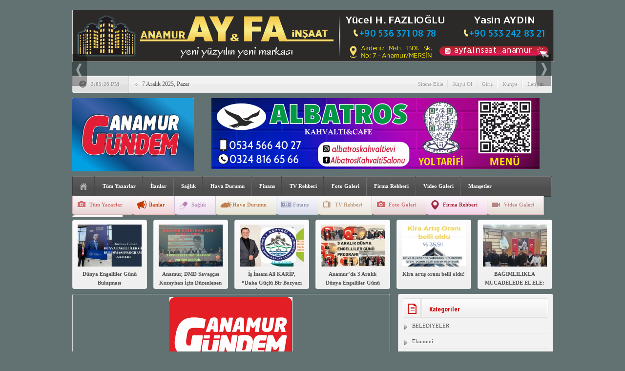

--- FILE ---
content_type: text/html; charset=UTF-8
request_url: https://www.anamurgundem.com.tr/etiket/chp-anamur-ilce-baskani-ayhan-guven/
body_size: 10124
content:
<!DOCTYPE html PUBLIC "-//W3C//DTD XHTML 1.0 Transitional//EN" "http://www.w3.org/TR/xhtml1/DTD/xhtml1-transitional.dtd">
<html xmlns="http://www.w3.org/1999/xhtml" xml:lang="tr" lang="tr">
<head>
	<meta http-equiv="content-type" content="text/html; charset=utf-8" />
    <meta name="viewport" content="width=device-width, initial-scale=1, maximum-scale=1">
	
	<meta name="content-language" content="tr" />
    <meta name="rating" content="general" />
    <link rel="stylesheet" type="text/css" media="screen" href="https://www.anamurgundem.com.tr/wp-content/themes/HaberMatikV3/style.css" /> 
    <link rel="stylesheet" type="text/css" href="https://www.anamurgundem.com.tr/wp-content/themes/HaberMatikV3/v3.css" />
     <link rel="stylesheet" type="text/css" href="https://www.anamurgundem.com.tr/wp-content/themes/HaberMatikV3/css/siyah.css" />
    <link href='https://fonts.googleapis.com/css?family=Roboto+Condensed:700&subset=latin,latin-ext' rel='stylesheet' type='text/css'/>
	<script type="text/javascript" src="https://www.anamurgundem.com.tr/wp-content/themes/HaberMatikV3/js/jquery-1.8.3.min.js"></script>
	<script type="text/javascript" src="https://www.anamurgundem.com.tr/wp-content/themes/HaberMatikV3/js/v3.js"></script>
	<script type="text/javascript">
	$(document).ready(function(){
	$(".namazsehir").on('change',function () {
		$(".namazicerik").html('<div class="yukleniyor">Yükleniyor<br><img src="https://www.anamurgundem.com.tr/wp-content/themes/HaberMatikV3/images/hava/spinner.gif" width="66" height="66" /></div>');
		sehir = $(this).val();
		namazgetir(sehir);
	}).change();
	function namazgetir(sehir)
	{		
		var posted = "islem=namaz&sehir="+sehir;
		$.ajax({
			type:"POST",
			data:posted,
			url:"https://www.anamurgundem.com.tr/wp-content/themes/HaberMatikV3/lib/namazvakitleri.php",
			success:function(deger){										
				$(".namazicerik").html(deger);				
			},
			error:function(){
				$(".namazicerik").html('<strong>HATA<br /><span>Ajax Error</span></strong>');
			}
		});
	}
	hadisgetir();
	function hadisgetir()
	{		
		var posted = "islem=hadis";
		$.ajax({
			type:"POST",
			data:posted,
			url:"https://www.anamurgundem.com.tr/wp-content/themes/HaberMatikV3/lib/hadis.php",
			success:function(deger){										
				$(".hadisicerik").html(deger);				
			},
			error:function(){
				$(".hadisicerik").html('<strong>HATA<br /><span>Ajax Error</span></strong>');
			}
		});
	}
});



		$(document).ready(function(){$("#slider").easySlider({ nextId: "slidersurnext", prevId: "slidersurprev"});
		/* font buyutmek kucultmek */
			$("a.font-down").click(function(){
				var boyut = $(".font-dinamik p").css("font-size").split('px');					
					var yeniboyut = parseInt(boyut[0]) - 1; 
					if(yeniboyut > 9) 
					{ 
						$(".font-dinamik p").css("font-size", yeniboyut+ "px"); 
						$(".font-dinamik strong").css("font-size", yeniboyut+ "px"); 
						$(".font-dinamik a").css("font-size", yeniboyut+ "px"); 
						$(".font-dinamik span").css("font-size", yeniboyut+ "px"); 
						
						$(".font-dinamik p").css("line-height", yeniboyut+5+ "px");	 
					}
				return false;
			});
			
			$("a.font-up").click(function(){
				var boyut = $(".font-dinamik p").css("font-size").split('px');					
					var yeniboyut = parseInt(boyut[0]) + 1;					
					if( yeniboyut < 30) 
					{ 
						$(".font-dinamik p").css("font-size", yeniboyut+ "px"); 
						$(".font-dinamik strong").css("font-size", yeniboyut+ "px"); 
						$(".font-dinamik a").css("font-size", yeniboyut+ "px"); 
						$(".font-dinamik span").css("font-size", yeniboyut+ "px"); 
						
						$(".font-dinamik p").css("line-height", yeniboyut+5+ "px");	 
					}
				return false;
			});
			});	
	</script>
    <link rel="alternate" type="application/rss+xml" title="RSS 2.0" href="https://www.anamurgundem.com.tr/feed/" />
    <link rel="alternate" type="text/xml" title="RSS .92" href="https://www.anamurgundem.com.tr/feed/rss/" />
    <link rel="alternate" type="application/atom+xml" title="Atom 0.3" href="https://www.anamurgundem.com.tr/feed/atom/" /> 
    <link rel="pingback" href="https://www.anamurgundem.com.tr/xmlrpc.php" />
    
		<!-- All in One SEO 4.2.0 -->
		<title>CHP Anamur İlçe Başkanı Ayhan Güven - Anamur Gündem Gazete Ofset Matba &amp;Reklam Ajansı</title>
		<meta name="robots" content="max-image-preview:large" />
		<link rel="canonical" href="https://www.anamurgundem.com.tr/etiket/chp-anamur-ilce-baskani-ayhan-guven/" />
		<script type="application/ld+json" class="aioseo-schema">
			{"@context":"https:\/\/schema.org","@graph":[{"@type":"WebSite","@id":"https:\/\/www.anamurgundem.com.tr\/#website","url":"https:\/\/www.anamurgundem.com.tr\/","name":"Anamur G\u00fcndem Gazete Ofset Matba &Reklam Ajans\u0131","description":"\"haberin do\u011fru adresi\"","inLanguage":"tr-TR","publisher":{"@id":"https:\/\/www.anamurgundem.com.tr\/#organization"}},{"@type":"Organization","@id":"https:\/\/www.anamurgundem.com.tr\/#organization","name":"Anamur G\u00fcndem","url":"https:\/\/www.anamurgundem.com.tr\/"},{"@type":"BreadcrumbList","@id":"https:\/\/www.anamurgundem.com.tr\/etiket\/chp-anamur-ilce-baskani-ayhan-guven\/#breadcrumblist","itemListElement":[{"@type":"ListItem","@id":"https:\/\/www.anamurgundem.com.tr\/#listItem","position":1,"item":{"@type":"WebPage","@id":"https:\/\/www.anamurgundem.com.tr\/","name":"Ev","description":"\"haberin do\u011fru adresi\"","url":"https:\/\/www.anamurgundem.com.tr\/"},"nextItem":"https:\/\/www.anamurgundem.com.tr\/etiket\/chp-anamur-ilce-baskani-ayhan-guven\/#listItem"},{"@type":"ListItem","@id":"https:\/\/www.anamurgundem.com.tr\/etiket\/chp-anamur-ilce-baskani-ayhan-guven\/#listItem","position":2,"item":{"@type":"WebPage","@id":"https:\/\/www.anamurgundem.com.tr\/etiket\/chp-anamur-ilce-baskani-ayhan-guven\/","name":"CHP Anamur \u0130l\u00e7e Ba\u015fkan\u0131 Ayhan G\u00fcven","url":"https:\/\/www.anamurgundem.com.tr\/etiket\/chp-anamur-ilce-baskani-ayhan-guven\/"},"previousItem":"https:\/\/www.anamurgundem.com.tr\/#listItem"}]},{"@type":"CollectionPage","@id":"https:\/\/www.anamurgundem.com.tr\/etiket\/chp-anamur-ilce-baskani-ayhan-guven\/#collectionpage","url":"https:\/\/www.anamurgundem.com.tr\/etiket\/chp-anamur-ilce-baskani-ayhan-guven\/","name":"CHP Anamur \u0130l\u00e7e Ba\u015fkan\u0131 Ayhan G\u00fcven - Anamur G\u00fcndem Gazete Ofset Matba &Reklam Ajans\u0131","inLanguage":"tr-TR","isPartOf":{"@id":"https:\/\/www.anamurgundem.com.tr\/#website"},"breadcrumb":{"@id":"https:\/\/www.anamurgundem.com.tr\/etiket\/chp-anamur-ilce-baskani-ayhan-guven\/#breadcrumblist"}}]}
		</script>
		<!-- All in One SEO -->

<link rel='dns-prefetch' href='//s.w.org' />
<link rel="alternate" type="application/rss+xml" title="Anamur Gündem Gazete Ofset Matba &amp;Reklam Ajansı &raquo; CHP Anamur İlçe Başkanı Ayhan Güven etiket beslemesi" href="https://www.anamurgundem.com.tr/etiket/chp-anamur-ilce-baskani-ayhan-guven/feed/" />
<script type="text/javascript">
window._wpemojiSettings = {"baseUrl":"https:\/\/s.w.org\/images\/core\/emoji\/13.1.0\/72x72\/","ext":".png","svgUrl":"https:\/\/s.w.org\/images\/core\/emoji\/13.1.0\/svg\/","svgExt":".svg","source":{"concatemoji":"https:\/\/www.anamurgundem.com.tr\/wp-includes\/js\/wp-emoji-release.min.js?ver=5.9.12"}};
/*! This file is auto-generated */
!function(e,a,t){var n,r,o,i=a.createElement("canvas"),p=i.getContext&&i.getContext("2d");function s(e,t){var a=String.fromCharCode;p.clearRect(0,0,i.width,i.height),p.fillText(a.apply(this,e),0,0);e=i.toDataURL();return p.clearRect(0,0,i.width,i.height),p.fillText(a.apply(this,t),0,0),e===i.toDataURL()}function c(e){var t=a.createElement("script");t.src=e,t.defer=t.type="text/javascript",a.getElementsByTagName("head")[0].appendChild(t)}for(o=Array("flag","emoji"),t.supports={everything:!0,everythingExceptFlag:!0},r=0;r<o.length;r++)t.supports[o[r]]=function(e){if(!p||!p.fillText)return!1;switch(p.textBaseline="top",p.font="600 32px Arial",e){case"flag":return s([127987,65039,8205,9895,65039],[127987,65039,8203,9895,65039])?!1:!s([55356,56826,55356,56819],[55356,56826,8203,55356,56819])&&!s([55356,57332,56128,56423,56128,56418,56128,56421,56128,56430,56128,56423,56128,56447],[55356,57332,8203,56128,56423,8203,56128,56418,8203,56128,56421,8203,56128,56430,8203,56128,56423,8203,56128,56447]);case"emoji":return!s([10084,65039,8205,55357,56613],[10084,65039,8203,55357,56613])}return!1}(o[r]),t.supports.everything=t.supports.everything&&t.supports[o[r]],"flag"!==o[r]&&(t.supports.everythingExceptFlag=t.supports.everythingExceptFlag&&t.supports[o[r]]);t.supports.everythingExceptFlag=t.supports.everythingExceptFlag&&!t.supports.flag,t.DOMReady=!1,t.readyCallback=function(){t.DOMReady=!0},t.supports.everything||(n=function(){t.readyCallback()},a.addEventListener?(a.addEventListener("DOMContentLoaded",n,!1),e.addEventListener("load",n,!1)):(e.attachEvent("onload",n),a.attachEvent("onreadystatechange",function(){"complete"===a.readyState&&t.readyCallback()})),(n=t.source||{}).concatemoji?c(n.concatemoji):n.wpemoji&&n.twemoji&&(c(n.twemoji),c(n.wpemoji)))}(window,document,window._wpemojiSettings);
</script>
<style type="text/css">
img.wp-smiley,
img.emoji {
	display: inline !important;
	border: none !important;
	box-shadow: none !important;
	height: 1em !important;
	width: 1em !important;
	margin: 0 0.07em !important;
	vertical-align: -0.1em !important;
	background: none !important;
	padding: 0 !important;
}
</style>
	<link rel='stylesheet' id='overlay-basic-css'  href='https://www.anamurgundem.com.tr/wp-content/plugins/wsi/style/jqueryTools/overlay-basic.css?ver=5.9.12' type='text/css' media='all' />
<link rel='stylesheet' id='wp-block-library-css'  href='https://www.anamurgundem.com.tr/wp-includes/css/dist/block-library/style.min.css?ver=5.9.12' type='text/css' media='all' />
<style id='global-styles-inline-css' type='text/css'>
body{--wp--preset--color--black: #000000;--wp--preset--color--cyan-bluish-gray: #abb8c3;--wp--preset--color--white: #ffffff;--wp--preset--color--pale-pink: #f78da7;--wp--preset--color--vivid-red: #cf2e2e;--wp--preset--color--luminous-vivid-orange: #ff6900;--wp--preset--color--luminous-vivid-amber: #fcb900;--wp--preset--color--light-green-cyan: #7bdcb5;--wp--preset--color--vivid-green-cyan: #00d084;--wp--preset--color--pale-cyan-blue: #8ed1fc;--wp--preset--color--vivid-cyan-blue: #0693e3;--wp--preset--color--vivid-purple: #9b51e0;--wp--preset--gradient--vivid-cyan-blue-to-vivid-purple: linear-gradient(135deg,rgba(6,147,227,1) 0%,rgb(155,81,224) 100%);--wp--preset--gradient--light-green-cyan-to-vivid-green-cyan: linear-gradient(135deg,rgb(122,220,180) 0%,rgb(0,208,130) 100%);--wp--preset--gradient--luminous-vivid-amber-to-luminous-vivid-orange: linear-gradient(135deg,rgba(252,185,0,1) 0%,rgba(255,105,0,1) 100%);--wp--preset--gradient--luminous-vivid-orange-to-vivid-red: linear-gradient(135deg,rgba(255,105,0,1) 0%,rgb(207,46,46) 100%);--wp--preset--gradient--very-light-gray-to-cyan-bluish-gray: linear-gradient(135deg,rgb(238,238,238) 0%,rgb(169,184,195) 100%);--wp--preset--gradient--cool-to-warm-spectrum: linear-gradient(135deg,rgb(74,234,220) 0%,rgb(151,120,209) 20%,rgb(207,42,186) 40%,rgb(238,44,130) 60%,rgb(251,105,98) 80%,rgb(254,248,76) 100%);--wp--preset--gradient--blush-light-purple: linear-gradient(135deg,rgb(255,206,236) 0%,rgb(152,150,240) 100%);--wp--preset--gradient--blush-bordeaux: linear-gradient(135deg,rgb(254,205,165) 0%,rgb(254,45,45) 50%,rgb(107,0,62) 100%);--wp--preset--gradient--luminous-dusk: linear-gradient(135deg,rgb(255,203,112) 0%,rgb(199,81,192) 50%,rgb(65,88,208) 100%);--wp--preset--gradient--pale-ocean: linear-gradient(135deg,rgb(255,245,203) 0%,rgb(182,227,212) 50%,rgb(51,167,181) 100%);--wp--preset--gradient--electric-grass: linear-gradient(135deg,rgb(202,248,128) 0%,rgb(113,206,126) 100%);--wp--preset--gradient--midnight: linear-gradient(135deg,rgb(2,3,129) 0%,rgb(40,116,252) 100%);--wp--preset--duotone--dark-grayscale: url('#wp-duotone-dark-grayscale');--wp--preset--duotone--grayscale: url('#wp-duotone-grayscale');--wp--preset--duotone--purple-yellow: url('#wp-duotone-purple-yellow');--wp--preset--duotone--blue-red: url('#wp-duotone-blue-red');--wp--preset--duotone--midnight: url('#wp-duotone-midnight');--wp--preset--duotone--magenta-yellow: url('#wp-duotone-magenta-yellow');--wp--preset--duotone--purple-green: url('#wp-duotone-purple-green');--wp--preset--duotone--blue-orange: url('#wp-duotone-blue-orange');--wp--preset--font-size--small: 13px;--wp--preset--font-size--medium: 20px;--wp--preset--font-size--large: 36px;--wp--preset--font-size--x-large: 42px;}.has-black-color{color: var(--wp--preset--color--black) !important;}.has-cyan-bluish-gray-color{color: var(--wp--preset--color--cyan-bluish-gray) !important;}.has-white-color{color: var(--wp--preset--color--white) !important;}.has-pale-pink-color{color: var(--wp--preset--color--pale-pink) !important;}.has-vivid-red-color{color: var(--wp--preset--color--vivid-red) !important;}.has-luminous-vivid-orange-color{color: var(--wp--preset--color--luminous-vivid-orange) !important;}.has-luminous-vivid-amber-color{color: var(--wp--preset--color--luminous-vivid-amber) !important;}.has-light-green-cyan-color{color: var(--wp--preset--color--light-green-cyan) !important;}.has-vivid-green-cyan-color{color: var(--wp--preset--color--vivid-green-cyan) !important;}.has-pale-cyan-blue-color{color: var(--wp--preset--color--pale-cyan-blue) !important;}.has-vivid-cyan-blue-color{color: var(--wp--preset--color--vivid-cyan-blue) !important;}.has-vivid-purple-color{color: var(--wp--preset--color--vivid-purple) !important;}.has-black-background-color{background-color: var(--wp--preset--color--black) !important;}.has-cyan-bluish-gray-background-color{background-color: var(--wp--preset--color--cyan-bluish-gray) !important;}.has-white-background-color{background-color: var(--wp--preset--color--white) !important;}.has-pale-pink-background-color{background-color: var(--wp--preset--color--pale-pink) !important;}.has-vivid-red-background-color{background-color: var(--wp--preset--color--vivid-red) !important;}.has-luminous-vivid-orange-background-color{background-color: var(--wp--preset--color--luminous-vivid-orange) !important;}.has-luminous-vivid-amber-background-color{background-color: var(--wp--preset--color--luminous-vivid-amber) !important;}.has-light-green-cyan-background-color{background-color: var(--wp--preset--color--light-green-cyan) !important;}.has-vivid-green-cyan-background-color{background-color: var(--wp--preset--color--vivid-green-cyan) !important;}.has-pale-cyan-blue-background-color{background-color: var(--wp--preset--color--pale-cyan-blue) !important;}.has-vivid-cyan-blue-background-color{background-color: var(--wp--preset--color--vivid-cyan-blue) !important;}.has-vivid-purple-background-color{background-color: var(--wp--preset--color--vivid-purple) !important;}.has-black-border-color{border-color: var(--wp--preset--color--black) !important;}.has-cyan-bluish-gray-border-color{border-color: var(--wp--preset--color--cyan-bluish-gray) !important;}.has-white-border-color{border-color: var(--wp--preset--color--white) !important;}.has-pale-pink-border-color{border-color: var(--wp--preset--color--pale-pink) !important;}.has-vivid-red-border-color{border-color: var(--wp--preset--color--vivid-red) !important;}.has-luminous-vivid-orange-border-color{border-color: var(--wp--preset--color--luminous-vivid-orange) !important;}.has-luminous-vivid-amber-border-color{border-color: var(--wp--preset--color--luminous-vivid-amber) !important;}.has-light-green-cyan-border-color{border-color: var(--wp--preset--color--light-green-cyan) !important;}.has-vivid-green-cyan-border-color{border-color: var(--wp--preset--color--vivid-green-cyan) !important;}.has-pale-cyan-blue-border-color{border-color: var(--wp--preset--color--pale-cyan-blue) !important;}.has-vivid-cyan-blue-border-color{border-color: var(--wp--preset--color--vivid-cyan-blue) !important;}.has-vivid-purple-border-color{border-color: var(--wp--preset--color--vivid-purple) !important;}.has-vivid-cyan-blue-to-vivid-purple-gradient-background{background: var(--wp--preset--gradient--vivid-cyan-blue-to-vivid-purple) !important;}.has-light-green-cyan-to-vivid-green-cyan-gradient-background{background: var(--wp--preset--gradient--light-green-cyan-to-vivid-green-cyan) !important;}.has-luminous-vivid-amber-to-luminous-vivid-orange-gradient-background{background: var(--wp--preset--gradient--luminous-vivid-amber-to-luminous-vivid-orange) !important;}.has-luminous-vivid-orange-to-vivid-red-gradient-background{background: var(--wp--preset--gradient--luminous-vivid-orange-to-vivid-red) !important;}.has-very-light-gray-to-cyan-bluish-gray-gradient-background{background: var(--wp--preset--gradient--very-light-gray-to-cyan-bluish-gray) !important;}.has-cool-to-warm-spectrum-gradient-background{background: var(--wp--preset--gradient--cool-to-warm-spectrum) !important;}.has-blush-light-purple-gradient-background{background: var(--wp--preset--gradient--blush-light-purple) !important;}.has-blush-bordeaux-gradient-background{background: var(--wp--preset--gradient--blush-bordeaux) !important;}.has-luminous-dusk-gradient-background{background: var(--wp--preset--gradient--luminous-dusk) !important;}.has-pale-ocean-gradient-background{background: var(--wp--preset--gradient--pale-ocean) !important;}.has-electric-grass-gradient-background{background: var(--wp--preset--gradient--electric-grass) !important;}.has-midnight-gradient-background{background: var(--wp--preset--gradient--midnight) !important;}.has-small-font-size{font-size: var(--wp--preset--font-size--small) !important;}.has-medium-font-size{font-size: var(--wp--preset--font-size--medium) !important;}.has-large-font-size{font-size: var(--wp--preset--font-size--large) !important;}.has-x-large-font-size{font-size: var(--wp--preset--font-size--x-large) !important;}
</style>
<link rel='stylesheet' id='wp-polls-css'  href='https://www.anamurgundem.com.tr/wp-content/plugins/wp-polls/polls-css.css?ver=2.75.6' type='text/css' media='all' />
<style id='wp-polls-inline-css' type='text/css'>
.wp-polls .pollbar {
	margin: 1px;
	font-size: 8px;
	line-height: 10px;
	height: 10px;
	background: #;
	border: 1px solid #;
}

</style>
<script type='text/javascript' src='https://www.anamurgundem.com.tr/wp-content/plugins/wsi/js/jQueryTools/jquery.tools.min.wp-front.v2.js?ver=5.9.12' id='jquery.tools.front-js'></script>
<script type='text/javascript' src='https://www.anamurgundem.com.tr/wp-includes/js/jquery/jquery.min.js?ver=3.6.0' id='jquery-core-js'></script>
<script type='text/javascript' src='https://www.anamurgundem.com.tr/wp-includes/js/jquery/jquery-migrate.min.js?ver=3.3.2' id='jquery-migrate-js'></script>
<script type='text/javascript' src='https://www.anamurgundem.com.tr/wp-content/plugins/itro-popup/scripts/itro-scripts.js?ver=5.9.12' id='itro-scripts-js'></script>
<link rel="https://api.w.org/" href="https://www.anamurgundem.com.tr/wp-json/" /><link rel="alternate" type="application/json" href="https://www.anamurgundem.com.tr/wp-json/wp/v2/tags/51" />
 
<!-- HaberMatik Mobil V1.1 --> 
 
 

 
<!-- HaberMatik V3.2 --> 
 
 
<script type="text/javascript">

var HMthemeUri = 'https://www.anamurgundem.com.tr/wp-content/themes/HaberMatikV3'; 

</script><style type="text/css" id="custom-background-css">
body.custom-background { background-color: #627272; }
</style>
	<link rel="icon" href="https://www.anamurgundem.com.tr/wp-content/uploads/2023/12/cropped-logo-son-32x32.png" sizes="32x32" />
<link rel="icon" href="https://www.anamurgundem.com.tr/wp-content/uploads/2023/12/cropped-logo-son-192x192.png" sizes="192x192" />
<link rel="apple-touch-icon" href="https://www.anamurgundem.com.tr/wp-content/uploads/2023/12/cropped-logo-son-180x180.png" />
<meta name="msapplication-TileImage" content="https://www.anamurgundem.com.tr/wp-content/uploads/2023/12/cropped-logo-son-270x270.png" />
    <meta property="fb:app_id" content="https://www.facebook.com/muharrem.garip.35/" />
    <meta property="og:title" content="Aday adaylığı için istifa etti" />
    <meta property="og:type" content="article" />
    <meta property="og:description" content="CHP Anamur İlçe Başkanı Ayhan Güven, görevinden istifa ederek belediye başkan aday adaylığını açıkladı.
Güven, istifasının ardından Anamur Gündem'e yaptığı açıklamada, "İl başkanlığımıza istifamı sunup CHP Anamur Belediye Başkan Aday Adaylığı başvurumu yaptım" dedi.
Güven'in istifasının ardından CHP Anamur ilçe yönetiminin toplan" />
    <meta property="og:image" content="https://www.anamurgundem.com.tr/wp-content/uploads/13-Ekim-2018051.jpg" />
    <meta property="og:url" content="https://www.anamurgundem.com.tr/aday-adayligi-icin-istifa-etti/" /> 
	<link rel="shortcut icon" href="https://www.anamurgundem.com.tr/wp-content/uploads/2024/09/logo2.png" />
</head>
<body  class="archive tag tag-chp-anamur-ilce-baskani-ayhan-guven tag-51 custom-background">
<div class="hmv3">		
	<div class="header">
         <div class="reklam mBottom10"> <a target="_blank" href="https://www.instagram.com/ayfa.insaat_anamur/?igsh=MXN0a3Y3OXQ5cXg0eA%3D%3D"><img src="https://www.anamurgundem.com.tr/wp-content/uploads/2024/05/ayfa-reklam2.png" /></a></div> 
   
   <div class="surmansetu"><div id="slider">
			<ul>
                          	
                 	</ul>
		</div></div>
		 <!--son dakika-->
					   <div class="sondakika">
			<div class="sonsol"> <p id="saat"><script type="text/javascript">
function verSaat()
{
    var simdi = new Date();
    return simdi.toLocaleTimeString();    // return 23:59:59
}

function verSaDaSa()
{
    var sonuc = new Array(3);
    var simdi = new Date();
    
    sonuc[0] = simdi.getHours();
    sonuc[1] = simdi.getMinutes();
    sonuc[2] = simdi.getSeconds();
    
    // Saat, Dakika ve Saniye 10'dan ufaksa önlerine '0' ekleniyor.
    for(i = 0;i < 3;i++)
        sonuc[i] = sonuc[i] < 10 ? '0' + sonuc[i] : sonuc[i];
    
    return sonuc;    // return ['23', '59', '59']
}
function saatGoster()
{
    saat = verSaat();
    document.write("" + saat + "<br/>");
    
  
}
saatGoster();
</script></p> </div>
			<div class="sonorta">
				<p class="icon"><img src="https://www.anamurgundem.com.tr/wp-content/themes/HaberMatikV3/images/index_10x2.png" alt="HaberMatik V3.2" /></p>
				<span id="son_dakika1" style="padding-top:10px" class="jcarousel-skin-tango">
		       
					
						<script language="JavaScript">
<!--
var now = new Date(); var yr = now.getYear(); var mName = now.getMonth() + 1; var dName = now.getDay() + 1;
var yr_str = " 19"; // string
var dayNr = ((now.getDate()<10) ? "" : "")+ now.getDate(); if(dName==1) Day = "Pazar"; if(dName==2) Day = "Pazartesi"; if(dName==3) Day = "Salı"; if(dName==4) Day = "Çarşamba"; if(dName==5) Day = "Perşembe"; if(dName==6) Day = "Hayırlı Cumalar"; if(dName==7) Day = "Cumartesi"; if(mName==1) Month="Ocak"; if(mName==2) Month="Şubat"; if(mName==3) Month="Mart";
if(mName==4) Month="Nisan"; if(mName==5) Month="Mayıs"; if(mName==6) Month="Haziran"; if(mName==7) Month="Temmuz"; if(mName==8) Month="Ağustos"; if(mName==9) Month="Eylül";
if(mName==10) Month="Ekim"; if(mName==11) Month="Kasım"; if(mName==12) Month="Aralık";
if ( yr > 99 )
{
yr_str =" ";
if ( yr < 2000 ) yr += 1900;
}var todaysDate =(" " + dayNr + " " + Month + yr_str + yr + "" + ", " + Day + ""); document.open(); document.write(""+todaysDate+"");// -->
</script>
																																  	
				 	
				</span>
				<p class="haber"></p>
				<ul class="menus">
					<li> <a href="https://www.anamurgundem.com.tr/sitene-ekle">Sitene Ekle</a> <span></span> </li>
					<li> <a href="https://www.anamurgundem.com.tr/kayit-ol">Kayıt Ol</a> <span></span> </li>
					<li> <a href="https://www.anamurgundem.com.tr/giris">Giriş</a> <span></span> </li>
					<li> <a href="https://www.anamurgundem.com.tr/kunye">Künye</a> <span></span> </li>
					<li> <a href="https://www.anamurgundem.com.tr/iletisim">İletişim</a> </li>					
				</ul>
			</div>
			<div class="sonsag"> <img src="https://www.anamurgundem.com.tr/wp-content/themes/HaberMatikV3/images/index_07.png" alt="" /> </div>
		</div>
		<div class="temiz"></div>
		 			<h1 class="logo"><a href="https://www.anamurgundem.com.tr"><img src="https://www.anamurgundem.com.tr/wp-content/uploads/2024/09/logo2.png" title="Anamur Gündem Gazete Ofset Matba &amp;Reklam Ajansı" alt="logo" /></a></h1>
          
		<div class="reklam2">
           <a target="_blank" href="https://www.instagram.com/albatroskahvaltievi/"><img src="https://www.anamurgundem.com.tr/wp-content/uploads/2025/07/16-Ekim-2024-001.png" /></a>       </div><div class="temiz"></div>
        		<div class="menubg">
                 <div class="home"><a href="https://www.anamurgundem.com.tr" title="Ana Sayfa"></a></div>
			 <div class="menu-gundem-1-container"><ul id="menu-gundem-1" class="menu"><li id="menu-item-78039" class="menu-item menu-item-type-post_type menu-item-object-page menu-item-78039"><a target="_blank" rel="noopener" href="https://www.anamurgundem.com.tr/tum-yazarlar/">Tüm Yazarlar</a></li>
<li id="menu-item-57613" class="ilan menu-item menu-item-type-custom menu-item-object-custom menu-item-57613"><a href="http://www.anamurgundem.com.tr/ilan">İlanlar</a></li>
<li id="menu-item-177" class="saglik menu-item menu-item-type-taxonomy menu-item-object-category menu-item-177"><a href="https://www.anamurgundem.com.tr/kategori/saglik-yasam/">Sağlık</a></li>
<li id="menu-item-173" class="hava menu-item menu-item-type-post_type menu-item-object-page menu-item-173"><a href="https://www.anamurgundem.com.tr/hava-durumu/">Hava Durumu</a></li>
<li id="menu-item-171" class="finans menu-item menu-item-type-post_type menu-item-object-page menu-item-171"><a href="https://www.anamurgundem.com.tr/finans/">Finans</a></li>
<li id="menu-item-178" class="tv menu-item menu-item-type-taxonomy menu-item-object-category menu-item-178"><a href="https://www.anamurgundem.com.tr/kategori/tv-rehberi/">TV Rehberi</a></li>
<li id="menu-item-58302" class="foto menu-item menu-item-type-custom menu-item-object-custom menu-item-58302"><a href="http://www.anamurgundem.com.tr/galeri">Foto Galeri</a></li>
<li id="menu-item-57614" class="firma menu-item menu-item-type-custom menu-item-object-custom menu-item-57614"><a href="http://www.anamurgundem.com.tr/firma">Firma Rehberi</a></li>
<li id="menu-item-58303" class="video menu-item menu-item-type-custom menu-item-object-custom menu-item-58303"><a href="http://www.anamurgundem.com.tr/video">Video Galeri</a></li>
<li id="menu-item-83157" class="menu-item menu-item-type-taxonomy menu-item-object-category menu-item-83157"><a href="https://www.anamurgundem.com.tr/kategori/mansetler/">Manşetler</a></li>
</ul></div>             
              <!--ustmenu-->
			<div class="alt_ikon_menu">
            <ul id="menu-gundem-2" class="Navigation"><li class="menu-item menu-item-type-post_type menu-item-object-page menu-item-78039"><a target="_blank" rel="noopener" href="https://www.anamurgundem.com.tr/tum-yazarlar/">Tüm Yazarlar</a></li>
<li class="ilan menu-item menu-item-type-custom menu-item-object-custom menu-item-57613"><a href="http://www.anamurgundem.com.tr/ilan">İlanlar</a></li>
<li class="saglik menu-item menu-item-type-taxonomy menu-item-object-category menu-item-177"><a href="https://www.anamurgundem.com.tr/kategori/saglik-yasam/">Sağlık</a></li>
<li class="hava menu-item menu-item-type-post_type menu-item-object-page menu-item-173"><a href="https://www.anamurgundem.com.tr/hava-durumu/">Hava Durumu</a></li>
<li class="finans menu-item menu-item-type-post_type menu-item-object-page menu-item-171"><a href="https://www.anamurgundem.com.tr/finans/">Finans</a></li>
<li class="tv menu-item menu-item-type-taxonomy menu-item-object-category menu-item-178"><a href="https://www.anamurgundem.com.tr/kategori/tv-rehberi/">TV Rehberi</a></li>
<li class="foto menu-item menu-item-type-custom menu-item-object-custom menu-item-58302"><a href="http://www.anamurgundem.com.tr/galeri">Foto Galeri</a></li>
<li class="firma menu-item menu-item-type-custom menu-item-object-custom menu-item-57614"><a href="http://www.anamurgundem.com.tr/firma">Firma Rehberi</a></li>
<li class="video menu-item menu-item-type-custom menu-item-object-custom menu-item-58303"><a href="http://www.anamurgundem.com.tr/video">Video Galeri</a></li>
<li class="menu-item menu-item-type-taxonomy menu-item-object-category menu-item-83157"><a href="https://www.anamurgundem.com.tr/kategori/mansetler/">Manşetler</a></li>
</ul>			</div> <!--altmenu-->
		</div> <!--menu-->
		<div class="temiz"> </div>
        </div> <!-- /header--> 
<!-- Üst Haberler -->
    <div class="usthaberler">
			<ul>
                      				<li>
      	
                <a href="https://www.anamurgundem.com.tr/dunya-engelliler-gunu-bulusmasi/" title="Dünya Engelliler Günü Buluşması"> <img src="https://www.anamurgundem.com.tr/wp-content/uploads/2025/12/DDD-190x140.jpg" width="131" height="86" alt="Dünya Engelliler Günü Buluşması"/> <p>Dünya Engelliler Günü Buluşması</p> </a> 
                			</li>         
        				<li>
      	
                <a href="https://www.anamurgundem.com.tr/anamur-dmd-savascisi-kuzeyhan-icin-duzenlenen-dayanisma-gecesinde-kenetlendi/" title="Anamur, DMD Savaşçısı Kuzeyhan İçin Düzenlenen Dayanışma Gecesinde Kenetlendi."> <img src="https://www.anamurgundem.com.tr/wp-content/uploads/2025/12/1-2-190x140.jpg" width="131" height="86" alt="Anamur, DMD Savaşçısı Kuzeyhan İçin Düzenlenen Dayanışma Gecesinde Kenetlendi."/> <p>Anamur, DMD Savaşçısı Kuzeyhan İçin Düzenlenen Dayanışma Gecesinde Kenetlendi.</p> </a> 
                			</li>         
        				<li>
      	
                <a href="https://www.anamurgundem.com.tr/is-insani-ali-karip-daha-guclu-bir-bozyazi-icin-adayim/" title="İş İnsanı Ali KARİP, “Daha Güçlü Bir Bozyazı İçin Adayım” "> <img src="https://www.anamurgundem.com.tr/wp-content/uploads/2025/12/1-190x140.jpg" width="131" height="86" alt="İş İnsanı Ali KARİP, “Daha Güçlü Bir Bozyazı İçin Adayım” "/> <p>İş İnsanı Ali KARİP, “Daha Güçlü Bir Bozyazı İçin Adayım” </p> </a> 
                			</li>         
        				<li>
      	
                <a href="https://www.anamurgundem.com.tr/anamurda-3-aralik-dunya-engelliler-gunu-programi-duzenlendi/" title="Anamur’da 3 Aralık Dünya Engelliler Günü Programı Düzenlendi"> <img src="https://www.anamurgundem.com.tr/wp-content/uploads/2025/12/PROGRAM-190x140.jpg" width="131" height="86" alt="Anamur’da 3 Aralık Dünya Engelliler Günü Programı Düzenlendi"/> <p>Anamur’da 3 Aralık Dünya Engelliler Günü Programı Düzenlendi</p> </a> 
                			</li>         
        				<li>
      	
                <a href="https://www.anamurgundem.com.tr/kira-artis-orani-belli-oldu/" title="Kira artış oranı belli oldu!"> <img src="https://www.anamurgundem.com.tr/wp-content/uploads/2025/12/Yesil-Minimalist-Emlak-Kira-Artis-Orani-Instagram-Gonderisi-190x140.jpg" width="131" height="86" alt="Kira artış oranı belli oldu!"/> <p>Kira artış oranı belli oldu!</p> </a> 
                			</li>         
        				<li>
      	
                <a href="https://www.anamurgundem.com.tr/bagimlilikla-mucadelede-el-ele-anamur-belediyesinde-farkindalik-semineri/" title="BAĞIMLILIKLA MÜCADELEDE EL ELE: ANAMUR BELEDİYESİ’NDE FARKINDALIK SEMİNERİ"> <img src="https://www.anamurgundem.com.tr/wp-content/uploads/2025/12/WhatsApp-Image-2025-12-03-at-00.08.58-190x140.jpeg" width="131" height="86" alt="BAĞIMLILIKLA MÜCADELEDE EL ELE: ANAMUR BELEDİYESİ’NDE FARKINDALIK SEMİNERİ"/> <p>BAĞIMLILIKLA MÜCADELEDE EL ELE: ANAMUR BELEDİYESİ’NDE FARKINDALIK SEMİNERİ</p> </a> 
                			</li>         
                
			</ul>
		</div>
     <div class="temiz"></div> 
         
      
<!-- /#Üst Haberler -->
<div class="sol">
    	<div class="ads640 mBottom10"> <a target="_blank" href="https://www.anamurgundem.com.tr/"><img src="https://www.anamurgundem.com.tr/wp-content/uploads/2023/12/logo-son-4.png" /></a></div> 
  <div class="manset mBottom10">
        	<div class="top"></div>
            <div class="temiz"> </div>
        	<div class="orta">
            	<div class="bigfoto"> 
                	<div class="fotos"> <a href="#" class="next"></a>
	<a href="#" class="prev"></a>
                    	<div class="yazi ust_manset_aciklama"><p></p></div>
             <ul>
        </ul>
                	</div>
                	
                </div><!--buyuk foto-->
            
            </div>
            <div class="temiz"></div>
            <div class="numarabg">
            	<ul>
                   
            	</ul>
            </div> 
    	</div>  <div class="temiz"></div>	
    	<div class="sfkategoriler">
			<div class="bas">
              		<h2>"CHP Anamur İlçe Başkanı Ayhan Güven" ile İlişkili Haberler </h2> <span class="rss-widget-icon"><a href="?feed=rss2" title="RSS"> <img width="14" height="14" src="https://www.anamurgundem.com.tr/wp-includes/images/rss.png" alt="RSS"></a></span>	          
              </div>
               
			<div class="temiz"></div> 
            <div class="padding10"></div>
			<ul class="konular">
							<li>
                <a href="https://www.anamurgundem.com.tr/aday-adayligi-icin-istifa-etti/"> 
                <div class="foto">
        	
        <img src="https://www.anamurgundem.com.tr/wp-content/uploads/13-Ekim-2018051.jpg" width="190" height="140" alt="Aday adaylığı için istifa etti" />
                         </div> 
                <p> Aday adaylığı için istifa etti </p> 
                <span> CHP Anamur İlçe Başkanı Ayhan Güven, görevinden istifa edere... </span>
                 </a>
                </li> 
                 				<li>
                <a href="https://www.anamurgundem.com.tr/chpden-mitinge-davet/"> 
                <div class="foto">
        	
        <img src="https://www.anamurgundem.com.tr/wp-content/uploads/21-Haziran-2018001.jpg" width="190" height="140" alt="CHP&#8217;den mitinge davet" />
                         </div> 
                <p> CHP&#8217;den mitinge davet </p> 
                <span> CHP Anamur İlçe Başkanlığı 23 Haziran Cuma günü saat 17.00’d... </span>
                 </a>
                </li> 
                 				<li>
                <a href="https://www.anamurgundem.com.tr/chpden-cumhurbaskani-adaylarina-destek/"> 
                <div class="foto">
        	
        <img src="https://www.anamurgundem.com.tr/wp-content/uploads/7-Mayıs-20181003.jpg" width="190" height="140" alt="CHP’den Cumhurbaşkanı adaylarına destek" />
                         </div> 
                <p> CHP’den Cumhurbaşkanı adaylarına destek </p> 
                <span> CHP Anamur İlçe Örgütü, hafta sonunda İlçe Seçim Kurulu’na g... </span>
                 </a>
                </li> 
                 				<li>
                <a href="https://www.anamurgundem.com.tr/42460/"> 
                <div class="foto">
        	
        <img src="https://www.anamurgundem.com.tr/wp-content/uploads/secim-.jpg" width="190" height="140" alt="Anamur&#8217;da siyasetin gündemi &#8216;ERKEN SEÇİM&#8217;" />
                         </div> 
                <p> Anamur&#8217;da siyasetin gündemi &#8216;ERKEN SEÇİM&#8217; </p> 
                <span> Siyasi partilerin Anamur İlçe Başkanları, 24 Haziran 2018’de... </span>
                 </a>
                </li> 
                 				<li>
                <a href="https://www.anamurgundem.com.tr/chpden-agcye-ziyaret/"> 
                <div class="foto">
        	
        <img src="https://www.anamurgundem.com.tr/wp-content/uploads/21-Nisan-2018005.jpg" width="190" height="140" alt="CHP’den AGC’ye ziyaret" />
                         </div> 
                <p> CHP’den AGC’ye ziyaret </p> 
                <span> CHP Anamur ilçe Başkanı Ayhan Güven İlçe yönetim kurulu üyel... </span>
                 </a>
                </li> 
                 				<li>
                <a href="https://www.anamurgundem.com.tr/siyasi-parti-baskanlari-cocuklara-demokrasiyi-anlatti/"> 
                <div class="foto">
        	
        <img src="https://www.anamurgundem.com.tr/wp-content/uploads/16-Nisan-2018042.jpg" width="190" height="140" alt="Siyasi parti başkanları çocuklara demokrasiyi anlattı" />
                         </div> 
                <p> Siyasi parti başkanları çocuklara demokrasiyi anlattı </p> 
                <span> Siyasi parti başkanları çocuklara demokrasiyi anlattı.

Öz... </span>
                 </a>
                </li> 
                 				<li>
                <a href="https://www.anamurgundem.com.tr/chpli-gencler-alanlarda/"> 
                <div class="foto">
        	
        <img src="https://www.anamurgundem.com.tr/wp-content/uploads/26-Mart-2018-Pzt2047.jpg" width="190" height="140" alt="CHP&#8217;li gençler alanlarda" />
                         </div> 
                <p> CHP&#8217;li gençler alanlarda </p> 
                <span> CHP Anamur İlçe Örgütü, alanlarda çalışmalarını sürdürüyor.... </span>
                 </a>
                </li> 
                 				<li>
                <a href="https://www.anamurgundem.com.tr/chp-calismalarini-surduruyor/"> 
                <div class="foto">
        	
        <img src="https://www.anamurgundem.com.tr/wp-content/uploads/21-Mart-2018034.jpeg" width="190" height="140" alt="CHP çalışmalarını sürdürüyor" />
                         </div> 
                <p> CHP çalışmalarını sürdürüyor </p> 
                <span> CHP Anamur ilçe yönetimi, ilçe genelinde ziyaretlerini sürdü... </span>
                 </a>
                </li> 
                 				<li>
                <a href="https://www.anamurgundem.com.tr/chpde-danisma-kurulu-toplantisi/"> 
                <div class="foto">
        	
        <img src="https://www.anamurgundem.com.tr/wp-content/uploads/17-Mart-2018043.jpg" width="190" height="140" alt="CHP&#8217;de Danışma Kurulu toplantısı" />
                         </div> 
                <p> CHP&#8217;de Danışma Kurulu toplantısı </p> 
                <span> CHP Anamur İlçe Başkanlığı’nda İlçe Danışma Kurulu toplantıs... </span>
                 </a>
                </li> 
                 				<li>
                <a href="https://www.anamurgundem.com.tr/chpde-yogun-calisma-temposu/"> 
                <div class="foto">
        	
        <img src="https://www.anamurgundem.com.tr/wp-content/uploads/13-Mart-2018jjss010.jpg" width="190" height="140" alt="CHP’de yoğun çalışma temposu" />
                         </div> 
                <p> CHP’de yoğun çalışma temposu </p> 
                <span> CHP Anamur İlçe Başkanı Ayhan Güven, ilçede çalmadık kapı, s... </span>
                 </a>
                </li> 
                 				<li>
                <a href="https://www.anamurgundem.com.tr/siyasi-partilerden-kadinlara-kutlama/"> 
                <div class="foto">
        	
        <img src="https://www.anamurgundem.com.tr/wp-content/uploads/8-Mart-2018oh018.jpg" width="190" height="140" alt="Siyasi partilerden kadınlara kutlama" />
                         </div> 
                <p> Siyasi partilerden kadınlara kutlama </p> 
                <span> Anamur’daki siyasi partiler, 8 Mart Dünya Kadınlar Günü dola... </span>
                 </a>
                </li> 
                 				<li>
                <a href="https://www.anamurgundem.com.tr/dpden-ziyaretler/"> 
                <div class="foto">
        	
        <img src="https://www.anamurgundem.com.tr/wp-content/uploads/8-Mart-2018007.jpg" width="190" height="140" alt="DP’den ziyaretler" />
                         </div> 
                <p> DP’den ziyaretler </p> 
                <span> Demokrat Parti Anamur İlçe Başkanı Murat Özdemir, Kaymakam M... </span>
                 </a>
                </li> 
                 				<li>
                <a href="https://www.anamurgundem.com.tr/chpden-bashekim-boza-ziyaret/"> 
                <div class="foto">
        	
        <img src="https://www.anamurgundem.com.tr/wp-content/uploads/24-subat-2018036.jpg" width="190" height="140" alt="CHP’den Başhekim Boz’a ziyaret" />
                         </div> 
                <p> CHP’den Başhekim Boz’a ziyaret </p> 
                <span> CHP Anamur İlçe Başkanı Ayhan Güven, Anamur Devlet Hastanesi... </span>
                 </a>
                </li> 
                 				<li>
                <a href="https://www.anamurgundem.com.tr/chpli-secerden-anamur-ziyareti/"> 
                <div class="foto">
        	
        <img src="https://www.anamurgundem.com.tr/wp-content/uploads/20-subat-2018013.jpg" width="190" height="140" alt="CHP’li Seçer’den Anamur ziyareti" />
                         </div> 
                <p> CHP’li Seçer’den Anamur ziyareti </p> 
                <span> 23. ve 24. dönem Mersin Milletvekili ve Mersin Büyükşehir Be... </span>
                 </a>
                </li> 
                 				<li>
                <a href="https://www.anamurgundem.com.tr/chpden-emniyet-muduru-gungore-ziyaret/"> 
                <div class="foto">
        	
        <img src="https://www.anamurgundem.com.tr/wp-content/uploads/14-subat-2018005.jpg" width="190" height="140" alt="CHP’den Emniyet Müdürü Güngör’e ziyaret" />
                         </div> 
                <p> CHP’den Emniyet Müdürü Güngör’e ziyaret </p> 
                <span> CHP Anamur İlçe Başkanı Ayhan Güven ve Yönetim Kurulu Üyeler... </span>
                 </a>
                </li> 
                 	             			</ul> 
		<div class="temiz"></div>  
        
        <div class="ads640 mTop10"> <a target="_blank" href="https://www.anamurgundem.com.tr/"><img src="https://www.anamurgundem.com.tr/wp-content/uploads/2023/12/logo-son-3.png" /></a></div> 
  	<div class="sb"></div>
		</div> <!--kategoriler-->
	</div><!--sol-->
 <!-- // SİDEBAR \\-->          
  <div class="sidebar">
 <div class="widget"><div class="top"></div><div class="kutu"><div class="bas"><span></span><h2>Kategoriler</div></h2>
			<ul>
					<li class="cat-item cat-item-2"><a href="https://www.anamurgundem.com.tr/kategori/belediye/">BELEDİYELER</a>
</li>
	<li class="cat-item cat-item-3"><a href="https://www.anamurgundem.com.tr/kategori/ekonomi/">Ekonomi</a>
</li>
	<li class="cat-item cat-item-15"><a href="https://www.anamurgundem.com.tr/kategori/emlak/">Emlak</a>
</li>
	<li class="cat-item cat-item-12"><a href="https://www.anamurgundem.com.tr/kategori/foto-galeri/">Foto Galeri</a>
</li>
	<li class="cat-item cat-item-1"><a href="https://www.anamurgundem.com.tr/kategori/genel/">Genel</a>
</li>
	<li class="cat-item cat-item-4"><a href="https://www.anamurgundem.com.tr/kategori/guncel/">Güncel</a>
</li>
	<li class="cat-item cat-item-5"><a href="https://www.anamurgundem.com.tr/kategori/kultur-sanat/">Kültür-Sanat</a>
</li>
	<li class="cat-item cat-item-6"><a href="https://www.anamurgundem.com.tr/kategori/mansetler/">Manşetler</a>
</li>
	<li class="cat-item cat-item-14"><a href="https://www.anamurgundem.com.tr/kategori/otomotiv/">Otomotiv</a>
</li>
	<li class="cat-item cat-item-7"><a href="https://www.anamurgundem.com.tr/kategori/politika/">Politika</a>
</li>
	<li class="cat-item cat-item-8"><a href="https://www.anamurgundem.com.tr/kategori/saglik-yasam/">Sağlık-Yaşam</a>
</li>
	<li class="cat-item cat-item-30"><a href="https://www.anamurgundem.com.tr/kategori/siyaset/">Siyaset</a>
</li>
	<li class="cat-item cat-item-9"><a href="https://www.anamurgundem.com.tr/kategori/spor/">Spor</a>
</li>
	<li class="cat-item cat-item-10"><a href="https://www.anamurgundem.com.tr/kategori/turizm/">Turizm</a>
</li>
	<li class="cat-item cat-item-11"><a href="https://www.anamurgundem.com.tr/kategori/tv-rehberi/">TV Rehberi</a>
</li>
	<li class="cat-item cat-item-13"><a href="https://www.anamurgundem.com.tr/kategori/video-galeri/">Video Galeri</a>
</li>
	<li class="cat-item cat-item-334"><a href="https://www.anamurgundem.com.tr/kategori/yazarlar/">YAZARLAR</a>
</li>
			</ul>

			 </div><div class="bottom"></div></div>    
</div>
        <!-- \\ /#SİDEBAR //-->
</div> <!--hmv3-->  
<div class="temiz"> </div>
<!-- ==* FOOTER *== -->
<div class="footer">
<div class="hmv3">
	        		
		<div class="sosyalmedya">
			<div class="bas"> SOSYAL MEDYA </div>
			<ul>
	<li><a href="https://www.facebook.com/AnamurGundem/" target="_blank"><img src="https://www.anamurgundem.com.tr/wp-content/themes/HaberMatikV3/images/face.png" alt="facebook" /></a></li>
    <li><a href="https://twitter.com/anamurgundem11" target="_blank"><img src="https://www.anamurgundem.com.tr/wp-content/themes/HaberMatikV3/images/twit.png" alt="twitter" /></a></li>
	<li><a href="https://www.instagram.com/anamurgundemgazetesi/?hl=tr" target="_blank"><img src="https://www.anamurgundem.com.tr/wp-content/themes/HaberMatikV3/images/instagram.png" alt="instagram" /></a></li>
    <li><a href="https://www.youtube.com/channel/UCG-yY8oC2w51n0DZDReBTTw" target="_blank"><img src="https://www.anamurgundem.com.tr/wp-content/themes/HaberMatikV3/images/youtube.png" alt="youtube" /></a></li>
    <li><a href="https://tr.pinterest.com/" target="_blank"><img src="https://www.anamurgundem.com.tr/wp-content/themes/HaberMatikV3/images/pinterest.png" alt="pinterest" /></a></li>
    <li><a href="https://www.anamurgundem.com.tr/feed" target="_blank"><img src="https://www.anamurgundem.com.tr/wp-content/themes/HaberMatikV3/images/rss.png" alt="rss" /></a></li>
			</ul>
		</div> <!--sosyal medya-->
				
              
</div>
<div class="temiz"> </div> 
<div class="bottom">
		<p>  © Tüm Hakları Saklıdır.  <a class="design" href="http://www.habermatik.net" title="Haber Yazılımı" target="_blank"> </a> <a class="akinmedya" href="http://www.akinmedya.com.tr" title="Hosting" target="_blank"> </a>
                    <script></script><script type='text/javascript' id='wp-polls-js-extra'>
/* <![CDATA[ */
var pollsL10n = {"ajax_url":"https:\/\/www.anamurgundem.com.tr\/wp-admin\/admin-ajax.php","text_wait":"Son iste\u011finiz halen i\u015fleniyor. L\u00fctfen biraz bekleyin...","text_valid":"L\u00fctfen ge\u00e7erli bir anket cevab\u0131 se\u00e7in.","text_multiple":"\u0130zin verilen maksimum se\u00e7im say\u0131s\u0131:","show_loading":"1","show_fading":"1"};
/* ]]> */
</script>
<script type='text/javascript' src='https://www.anamurgundem.com.tr/wp-content/plugins/wp-polls/polls-js.js?ver=2.75.6' id='wp-polls-js'></script>
 </p>
          </div>
          	<div id="reklam-sag">
<div id="sag-reklam-ic">
<a target="_blank" href=""><img src="" /></a></div> 
</div>
       
	<div id="reklam-sol">
<div id="sol-reklam-ic">
    <a target="_blank" href=""><img src="" /></a></div> 
</div>


  </div> <!--footer-->     
<!-- Google tag (gtag.js) -->
<script async src="https://www.googletagmanager.com/gtag/js?id=G-BQP7SXGRLE"></script>
<script>
  window.dataLayer = window.dataLayer || [];
  function gtag(){dataLayer.push(arguments);}
  gtag('js', new Date());

  gtag('config', 'G-BQP7SXGRLE');
</script>  
</body>
</html>
    

--- FILE ---
content_type: text/html; charset=UTF-8
request_url: https://www.anamurgundem.com.tr/wp-content/themes/HaberMatikV3/lib/hadis.php
body_size: 16
content:
Doğru olmayan birşey gördüğünüzde veya işittiğinizde, insanların heybeti, hakkı söylemekten sizi alıkoymasın. (Hadîs-i Şerîf, İmam Taberâni)

--- FILE ---
content_type: text/css
request_url: https://www.anamurgundem.com.tr/wp-content/themes/HaberMatikV3/style.css
body_size: 168
content:
/*
	Theme Name: HaberMatik
	Theme URI: http://www.habermatik.net
	Description: WordPress Haber Teması
	Author: AKIN MEDYA
	Author URI: http://www.akinmedya.com.tr
	Version: 3.2
	Tags: Haber,news,right-sidebar,widgets,slider,theme-options
	HaberMatik, Marka Tescili ve 5846 sayılı "Fikir ve Sanat. Eserleri Kanunu" ile korunmaktadır.
	Tasarım ve kodlar tescillidir, izinsiz kullananlar telif haklarından doğan bedeli peşinen ödemeyi kabuletmiş sayılır.
	
	Copyright AKIN MEDYA Ltd.
	Changelog:
	    First Release 
		V3.0 - 10.04.2013
		Update
		V3.1 - 04.09.2014	
		V3.2 - 15.03.2017
*/

--- FILE ---
content_type: text/css
request_url: https://www.anamurgundem.com.tr/wp-content/themes/HaberMatikV3/css/siyah.css
body_size: 508
content:
/* HaberMatik V3.1 header menu*/
.menubg{float:left;background:url(../images/siyah/menubg.png) no-repeat !important;width:983px;height:79px;margin-top:9px}
.menubg .home{float:left;height:42px;background:url(../images/siyah/line2.png) right no-repeat}
.menubg .home a{float:left;vertical-align:baseline;background:url(../images/siyah/home.png) no-repeat;width:17px;height:15px;margin:15px 15px 0}
.menubg ul{float:left;height:42px}
.menubg ul.menu li,.menubg .menu ul li{float:left;height:42px;background:url(../images/siyah/line2.png) right no-repeat;position:relative;z-index:100}
.menubg ul.menu li:last-child{background:none}
.menubg ul.menu li > a,.menubg .menu ul li > a{float:left;color:#fff;font:bold 11px tahoma;display:block;text-shadow:2px 0 #4E4E4E;margin:15px 15px 0}
.menubg ul li a:hover{color:#e5e3e3;text-decoration:underline}
.menubg ul.menu li a i{float:right;display:block;width:13px;height:9px;margin:3px 0 0 5px;background:url(../images/siyah/open.png) no-repeat}
.menubg li ul{display:none;position:absolute;z-index:101;padding:0;margin:0}
.menubg li:hover > ul{width:174px;height:auto;display:block;position:absolute;z-index:102;top:42px;left:0;min-height:40px;background:#4E4E4E url(../images/siyah/orta.png) no-repeat;padding:0;margin:0}
.menubg ul ul{width:170px;margin:0 6px}
.menubg ul ul li{display:block;background:none!important;float:none;height:20px;width:174px;margin:0;padding:0}
.menubg ul ul li:last-child{display:block;background:url(../images/siyah/alt.png) bottom no-repeat!important;width:174px;margin:0;padding:0}
.menubg ul ul a{padding:0;margin:0;text-indent:11px;background:url(../images/siyah/ok.png) left center no-repeat;display:block;font:bold 11px Tahoma;color:#fff}
.menubg ul ul a:hover{color:#e5e3e3}
.menubg li ul li:hover > ul{width:174px;display:block;position:absolute;z-index:102;top:42px;left:0;min-height:40px;background:#C70101 url(../images/siyah/orta.png) no-repeat;padding:0;margin:-30px 6px 0 174px}
.menubg li:hover > ul{left:-2px}
.menubg ul.menu ul li{height:auto;border-bottom:1px solid #4E4E4E;border-top:1px solid #6C6C6C}
.menubg ul.menu ul li:first-child{border-top:none}
.menubg ul.menu ul li:last-child{border-bottom:none}
.menubg ul.menu ul li a{float:none;display:block;margin:0 10px;padding:8px 0}
.sol .manset .numarabg ul li.secili{float:left;background:url(../images/siyah/red-hover.png) repeat-x;height:36px;margin-top:1px}
.sol .manset .numarabg ul li.secili a{float:left;font-size:16px;font-family:'Roboto Condensed',sans-serif;color:#fff;padding:12px 9px 0;text-shadow:1px 0 #4E4E4E}
.sidebar .manset_300 .numarabg2 ul li.secili{float:left;background:url(../images/siyah/red-hover.png) repeat-x;height:28px;margin-top:1px}
.sidebar .manset_300 .numarabg2 ul li.secili a{float:left;font-size:16px;font-family:'Roboto Condensed',sans-serif;color:#fff;padding:6px 13px 0;text-shadow:1px 0 #4E4E4E}
.sol .guncelhaberler .konu .dal{ background:url(../images/siyah/reds.png) no-repeat; width:100px; height:36px; position:absolute; bottom:0; text-align:center; font:bold 10px tahoma; color:#fff; line-height:50px}

--- FILE ---
content_type: application/javascript
request_url: https://www.anamurgundem.com.tr/wp-content/themes/HaberMatikV3/js/v3.js
body_size: 8652
content:
/*
	Theme Name: HaberMatik
	Theme URI: http://www.habermatik.net
	Description: WordPress Haber Teması
	Author: AKIN MEDYA
	Author URI: http://www.akinmedya.com.tr
	Version: 3.1
	Tags: Haber, news, magazine, thumbnail-images, right-sidebar, widgets,slider,theme-options
	
	HaberMatik, Marka Tescili ve 5846 sayılı "Fikir ve Sanat. Eserleri Kanunu" ile korunmaktadır.
	Tasarım ve kodlar tescillidir, izinsiz kullananlar telif haklarından doğan bedeli peşinen ödemeyi kabuletmiş sayılır.
	
	HaberMatik, AKIN MEDYA Bilgi Tekn. San. ve Tic. Ltd. Şti. markasıdır.
	Changelog:
	    First Release 
		V3.0 - 10.04.2013
		Update
		V3.1 - 04.09.2014	
*/
$(function(){

	$("#puan-durumu table tbody tr:even").addClass("even");
	$("#hafta-maclari table tbody tr:even").addClass("even");
	$("#puan-durumu2 table tbody tr:even").addClass("even");
	$("#hafta-maclari2 table tbody tr:even").addClass("even");
	$("#amatorlig2p table tbody tr:even").addClass("even");
	$("#amatorlig2fikstur table tbody tr:even").addClass("even");

	$(".puan-tab-div .fikstur-tabnav a").click(function() {		var prnt = $(this).parents(".puan-tab-div");
		$(this).addClass("aktif").siblings().removeClass("aktif");
		$(".fikstur-tab", prnt).hide();
		$( $(this).attr("href") ).show();
		return false;
	}).filter(".aktif").click();

	$("#sidebar-puan-durumu table tbody tr:even").addClass("even");
	$("#sidebar-hafta-maclari table tbody tr:even").addClass("even");
	$("#sidebar-puan-durumu2 table tbody tr:even").addClass("even");
	$("#sidebar-hafta-maclari2 table tbody tr:even").addClass("even");

	$(".sidebar-fikstur-tabnav a").click(function() {
		$(this).addClass("aktif").siblings().removeClass("aktif");
		$(".sidebar-fikstur-tab").hide();
		$( $(this).attr("href") ).show();
		return false;
	}).filter(".aktif").click();

});

// SIDEBAR MANŞET
(function( $ ) {

$.fn.Manset = function() {

var el = this;

// MANŞET
$(".fotos img", el).show();

var $li1 = ''; var $active1, ii;
$(".fotos li", el).each(function(key) {

	var $mouseover = '';
	if ($(this).find("*").is("audio")) {
		var audioID = $(this).find("audio").attr("id");
		$mouseover = ' onmouseover="document.getElementById(\''+ audioID + '\').play()" onmouseout="document.getElementById(\''+ audioID + '\').pause()"';
	}

	if ($(this).find("*").is("iframe")) $(this).removeAttr("title");
	ii = key + 1;
	$active1 = (ii == 1) ? ' class="secili"' : '';
	if (ii == 1) { $(this).parents(".fotos").find(".ust_manset_aciklama > p").html( $(this).attr("title") ) }
	if ($mouseover) { ii = '<div class="mp3" style="margin-top: -1px;"></div>'; }
	$li1 += '<li' + $active1 + $mouseover + '><a href="' + $(this).find("a").attr("href") + '" title="' + $(this).attr("title") + '">' + ii + '</a><span></span></li>';
});

//$li1 += '<li class="tum"><a href="#">TÃ¼m ManÅŸetler</a></li>';
$(".numarabg ul", el).prepend( $li1 );
$(".numarabg ul li", el).hover(function(){
if ($(this).hasClass("tum")) { return false }
	var index = $(this).index();
	s = index;
	title = $(".fotos li", el).eq( index ).attr("title");

	$(".ust_manset_aciklama", el).show();
	if ($(".fotos li", el).eq( index ).find("*").is("iframe")) $(".ust_manset_aciklama", el).hide();

$(".ust_manset_aciklama p", el).html(title);	
$(".fotos li", el).hide();
$(".fotos li", el).eq( index ).show();
//$(".numarabg ul li.secili", el).mouseout();
$(".numarabg ul li", el).removeClass("secili");
$(this).addClass("secili");}).eq(0).mouseover();
// big manÅŸet
var slidSayi = $(".fotos li", el).size();
var $sss2 = 0, manset_timer;
var manset_600 = function () {
var eqNo = ($sss2 - 1);  //alert($sss)
$('.fotos li', el).hide();
$('.fotos li:eq('+ eqNo +')', el).show();
//alert(eqNo)
//$(".numarabg ul li.secili", el).mouseout();
$('.numarabg ul li', el).removeClass('secili');
$('.numarabg ul li:eq('+ eqNo +')', el).addClass('secili');
$title = $('.fotos li:eq('+ eqNo +')', el).attr('title');

$(".ust_manset_aciklama", el).show();
if ($('.fotos li:eq('+ eqNo +')', el).find("*").is("iframe")) $(".ust_manset_aciklama", el).hide();

$('.ust_manset_aciklama p', el).html($title);
if($sss2 == slidSayi){$sss2 = 0;}}
if(slidSayi > 1){manset_timer = setInterval(function(){$sss2++;manset_600();}, 5000);}
$(el)
	.mouseover(function(e) {if(manset_timer){clearInterval(manset_timer);}})
	.mouseout(function(e) {manset_timer = setInterval(function(){$sss2++;manset_600()}, 5000);});

$(el).mouseover().mouseout();
// MANÅET

};

})(jQuery);





// SIDEBAR MANÅET
(function( $ ) {

$.fn.sidebarManset = function() {
var $li2 = ''; var $active2, iii;

var el = this;

$(".fotos2 img", el).each(function(key) {
	iii = key + 1;
	$active2 = (iii == 1) ? ' class="secili"' : '';
	if (iii == 1) { $(this).parents(".fotos2").find(".ust_manset_aciklama2 > p").html( $(this).attr("alt") ) }
	$li2 += '<li' + $active2 + '><a href="' + $(this).parent().attr("href") + '" title="' + $(this).attr("alt") + '">' + iii + '</a><span></span></li>';
});


	//$li2 += '<li class="tum"><a href="#">TÃ¼m ManÅŸetler</a></li>';
	$(".numarabg2 ul", el).html( $li2 );

	$(".numarabg2 ul li", el).hover(function(){
	if ($(this).hasClass("tum")) { return false }
	var index = $(this).index();
	s = index;
	title = $(this).find("a").attr("title");
	$(".ust_manset_aciklama2 p", el).html(title);
	$(".fotos2 img", el).hide();
	$(".fotos2 img", el).eq( index ).show();
	$(".numarabg2 ul li", el).removeClass("secili");
	$(this).addClass("secili");
	}).eq(0).mouseover();


	// big manÅŸet
	el.manset_300_slidSayi = $(".fotos2 img", el).length;//console.log(el.manset_300_slidSayi);
	el.sss1 = 0; el.manset300_timer = 0;

	el.manset_300 = function () {
		var eqNo = (el.sss1 - 1);  //alert($sss)
		$('.fotos2 img', el).hide();
		$('.fotos2 img:eq('+ eqNo +')', el).show();
		//alert(eqNo)
		$('.numarabg2 ul li', el).removeClass('secili');
		$('.numarabg2 ul li:eq('+ eqNo +')', el).addClass('secili');
		$title = $('.numarabg2 ul li:eq('+ eqNo +') a', el).attr('title');
		$('.ust_manset_aciklama2 p', el).html($title);
		if(el.sss1 == el.manset_300_slidSayi){el.sss1 = 0;}
	}

	//if(el.manset_300_slidSayi > 1){
		el.manset300_timer = setInterval(function(){
			el.sss1++;
			el.manset_300();//console.log(el.sss1);
		}, 4000);
	//}


$(el)
	.mouseover(function(e) {if(el.manset300_timer){clearInterval(el.manset300_timer);}})
	.mouseout(function(e) {el.manset300_timer = setInterval(function(){el.sss1++;el.manset_300();}, 4000);});

$(el).mouseover().mouseout();

};

})(jQuery);


// SMALL MANÅET
(function( $ ) {

$.fn.smallManset = function() {

	var el = this;

	var $li = ''; var $active, i;
	$("img", el).each(function(key) {
		i = key + 1;
		$active = (i == 1) ? ' class="active"' : '';
		if (i == 1) { $(this).parents(".bigfoto").find(".alt_manset_aciklama > p").html( $(this).attr("alt") ) }
		$li += '<li' + $active + '>';
		$li += '<a href="' + $(this).parent().attr("href") + '" title="' + $(this).attr("alt") + '">';
		$li += '<img src="' + $(this).attr('src') + '" width="52" height="43" />';
		$li += '<p>' + $(this).attr('alt') + '</p>';
		$li += '</a>';
		$li += '</li>';

	});

	$(el).parent(".bigfoto").next("ul.fotos_kucuk_list.list").append( $li ).find("li").hover(function() {
		$(el).prev(".alt_manset_aciklama").find("p").html( $(this).find("a").attr("title") );
		$("img", el).hide(); 
		$("img", el).eq( $(this).index() ).show();
		$(el).parent(".bigfoto").next(".list").find("li").removeClass("active");
		$(this).addClass("active");
	}).eq(0).mouseover();
};

})(jQuery);
// SMALL MANÅET

// ORTA YAZI MANÅET
(function( $ ) {

$.fn.mediumManset = function() {

el = this;
var $li = ''; var $active, i;
$(".bir img", el).each(function(key) {
$li += '<li><span></span><p><a href="' + $(this).parent().attr('href') + '" title="' + $(this).attr('alt') + '">' + $(this).attr('alt') + '</a></p></li>';});
$(el).next(".iki").find("ul").prepend( $li );
$(".iki ul li").hover(function(){
$(".bir", el).hide();
$(".bir", el).eq( $(this).index() ).show();
}).eq(0).mouseover();



};

})(jQuery);
// ORTA YAZI MANÅET







// HaberMatik V3
$(function(){
	
	$(".skip").click(function(e){if(e.preventDefault)e.preventDefault();e.returnValue=false;$(".ads").css("display","none");$("#galleryContent").css("visibility","visible").css("display","none").fadeIn()});	
//yorum beÄŸeni
var tm;
$('.clike').click(function(){
 
 if (tm) clearTimeout(tm);

 c_id = $(this).data('comment-id');
 c_type = $(this).data('type');
 $('#response-' + c_id).show().html('Yükleniyor');

  $.post(HMthemeUri + '/clike.php',{'comment_id':c_id,'type':c_type},function(data){

  console.log(data);
  if ( data.status == 'success')
  {
   $('#response-' + c_id).addClass('success').html(data.message);
   $('a.' + c_type + '[data-comment-id=' + c_id + ']').html(data.new_value);
  }
  else
   $('#response-' + c_id).removeClass('success').addClass('error').html(data.message);

 });
 tm = setTimeout(function() {
  $('#response-' + c_id).hide()
 
 }, 3000);
 return false;
});

$(".fotos_kucuk").smallManset();
$(".orta_yazi_slid_aciklama").mediumManset();

$(".manset").Manset();

$(".manset_300").each(function() {
	$(this).sidebarManset();
});


$(".prev, .next", ".manset").click(function() {
	var numarator = $(".manset .numarabg ul li:not(.tum)");
	if (numarator.last().hasClass("secili")) {
		numarator.first().mouseover();
	}
	else {
		if ($(this).is(".prev")) {
			numarator.filter(".secili").prev("li:not(.tum)").mouseover();
		}
		else if ($(this).is(".next")) {
			numarator.filter(".secili").next("li:not(.tum)").mouseover();
		}
	}
	return false;
});

$(".prev, .next", ".manset_300").click(function() {
	var parent = $(this).parents(".manset_300");
	var numarator = $(".numarabg2 ul li:not(.tum)", parent);
	if (numarator.last().hasClass("secili")) {
		numarator.first().mouseover();
	}
	else {
		if ($(this).is(".prev")) {
			numarator.filter(".secili").prev("li:not(.tum)").mouseover();
		}
		else if ($(this).is(".next")) {
			numarator.filter(".secili").next("li:not(.tum)").mouseover();
		}
	}
	return false;
});









// FOTO GALERÄ°
$(".alt_fotogaleri li").hover(function(){
var a = $(this).find("a");
var b = $(this).parents(".fotogaleri").find(".big");
var $text = "<div class=\"yazi\"><p>"+ a.attr("title") +"</p></div>";
var $link = $("<a />", {href : a.attr("href"), title : a.attr("title")});
$("<img width=\"302\" height=\"202\" />").attr("src", a.find("img").attr("src")).appendTo( $link );b.html( $link );b.prepend( $text );}).eq(0).mouseover();
// FOTO GALERÄ°
$(window).load(function() { 
$("ul.sub-menu").parent("li").find("> a").prepend("<i />");});

// sondakika ust
$('#son_dakika').jcarousel({vertical: true,scroll: 1,visible:1,auto:4, wrap:'circular'});
// enson haberler
$('#enson_haberler').jcarousel({vertical: true,scroll: 1,visible:5,auto:4,wrap:'circular' });


$('.koseyazarlari ul').each(function(){
	$(this).jcarousel({vertical: true,scroll: 1, auto:4, wrap:'circular'});
});

$('.firma-ilan ul').each(function(){
	$(this).jcarousel({horizontal: true,scroll: 4, auto:4,  wrap:'circular'});
});


// kategori tab
$('.kategori_tab ul li').click(function(){var index = $(this).index();
$('.ortasi .tabs').hide();
$('.ortasi .tabs:eq('+ index +')').show();
$('.kategori_tab ul li').removeClass('secili');
$(this).addClass('secili');});
// roportaj tab
$('.tab_roportajlar li').hover(function(){var index = $(this).index();
$('.roportaj_tabs > div').hide();
$('.roportaj_tabs > div:eq('+ index +')').show();
$('.tab_roportajlar li').removeClass('secili');
$(this).addClass('secili');});
var galer_baslik;var img_url;var img_link;
// alt foto galeri
$('.alt_fotogaleri li a').hover(function(){var index = $(this).index();img_obj = $(this).children('img');img_url = img_obj.attr('src');
$('.fotogaleri .big img').attr('src',img_url);galeri_baslik = img_obj.attr('alt');
$('.fotogaleri .big .yazi p').html(galeri_baslik);
$('.tab_roportajlar li').removeClass('secili');
$(this).addClass('secili');});
$('.alt_fotogaleri li').hover(function(){
var index = $(this).index();
// Link
img_linko = $(this).children('a');img_link = img_linko.attr('href');img_title = img_linko.attr('title');
$('.fotogaleri .big a').attr('href',img_link);
$('.fotogaleri .big a').attr('title',img_title);});
// 	en cok okunan tab
$('.encok .tab li').click(function(){var index = $(this).index();
$('.encok .konular').hide();
$('.encok .konular:eq('+ index +')').show();
$('.encok .tab li').removeClass('secili');
$(this).addClass('secili');});
$(document).click(function() { 
$('.select_area .open').hide();});
$(".select_area .box, .opens").click(function(e){
$(this).parent().find('.open').slideToggle("fast"); e.stopPropagation();});var value,text;
$(".open_ul li a").click(function(){value = $(this).attr("rel");text  = $(this).text();
$(this).parent("li").parent("ul").parent("div.open").parent('.select_area').children(".box").children("p").html(text);
$(this).parent("li").parent("ul").next("input[type=hidden]").val(value);
$(".select_area  .open").hide();});});var k;var slidSayi;
function Banner(i){k = i;
$('.fotos img').hide();
$('.fotos img:eq('+ k +')').show();
$('.numarabg ul li').removeClass('secili');
$('.numarabg ul li:eq('+ k +')').addClass('secili');
tit = $('.numarabg ul li:eq('+ k +') a').attr('rel');
$('.ust_manset_aciklama p').html(tit);
if(k == slidSayi -1){s = 0;}}
// hava
$(".open_ul > li > a").click(function() {
$.get("/hava.php?z=yes&sehir=" + $(this).attr("rel"), function( response ) {var html = '';
$(response).find("ul > li").each(function(key) { // habermatik.net
if(key == 3) return false;
html += '<li>';
html += '<div class="gun">';
html += '<p>' + $(this).find("h4").text() + '</p>';
html += '<span> ' + $(this).find("span:eq(0)").text() + ' / ' + $(this).find("span:eq(1)").text() + ' </span>';
html += '</div>';
html += '<div class="icon">';
var img_src = $(this).find("img").attr("src");
html += '<img src="' + img_src + '" alt="' + $(this).find("img").attr("alt") + '" />';
html += '</div>';
html += '</li>';});
$("ul#hava_response").html(html);});});
$(".open_ul > li > a.active").click();
jQuery(function( $ ) {
		$(window).on("resize", function() {
			var w = $(this).width();
			$("#reklam-sag").css({"right" : (((w - 985) / 2) - 165)});
			$("#reklam-sol").css({"left" : (((w - 985) / 2) - 165) });
			$("#reklam-sag").css({"right" : (((w - 985) / 2) - 165)});
			$("#reklam-sol").css({"left" : (((w - 985) / 2) - 165) });
		}).trigger("resize");
	});
/*!
 * jCarousel - Riding carousels with jQuery
 *   http://sorgalla.com/jcarousel/
 */
(function(g){var q={vertical:!1,rtl:!1,start:1,offset:1,size:null,scroll:3,visible:null,animation:"normal",easing:"swing",auto:0,wrap:null,initCallback:null,setupCallback:null,reloadCallback:null,itemLoadCallback:null,itemFirstInCallback:null,itemFirstOutCallback:null,itemLastInCallback:null,itemLastOutCallback:null,itemVisibleInCallback:null,itemVisibleOutCallback:null,animationStepCallback:null,buttonNextHTML:"<div></div>",buttonPrevHTML:"<div></div>",buttonNextEvent:"click",buttonPrevEvent:"click", buttonNextCallback:null,buttonPrevCallback:null,itemFallbackDimension:null},m=!1;g(window).bind("load.jcarousel",function(){m=!0});g.jcarousel=function(a,c){this.options=g.extend({},q,c||{});this.autoStopped=this.locked=!1;this.buttonPrevState=this.buttonNextState=this.buttonPrev=this.buttonNext=this.list=this.clip=this.container=null;if(!c||c.rtl===void 0)this.options.rtl=(g(a).attr("dir")||g("html").attr("dir")||"").toLowerCase()=="rtl";this.wh=!this.options.vertical?"width":"height";this.lt=!this.options.vertical? this.options.rtl?"right":"left":"top";for(var b="",d=a.className.split(" "),f=0;f<d.length;f++)if(d[f].indexOf("jcarousel-skin")!=-1){g(a).removeClass(d[f]);b=d[f];break}a.nodeName.toUpperCase()=="UL"||a.nodeName.toUpperCase()=="OL"?(this.list=g(a),this.clip=this.list.parents(".jcarousel-clip"),this.container=this.list.parents(".jcarousel-container")):(this.container=g(a),this.list=this.container.find("ul,ol").eq(0),this.clip=this.container.find(".jcarousel-clip"));if(this.clip.size()===0)this.clip= this.list.wrap("<div></div>").parent();if(this.container.size()===0)this.container=this.clip.wrap("<div></div>").parent();b!==""&&this.container.parent()[0].className.indexOf("jcarousel-skin")==-1&&this.container.wrap('<div class=" '+b+'"></div>');this.buttonPrev=g(".jcarousel-prev",this.container);if(this.buttonPrev.size()===0&&this.options.buttonPrevHTML!==null)this.buttonPrev=g(this.options.buttonPrevHTML).appendTo(this.container);this.buttonPrev.addClass(this.className("jcarousel-prev"));this.buttonNext= g(".jcarousel-next",this.container);if(this.buttonNext.size()===0&&this.options.buttonNextHTML!==null)this.buttonNext=g(this.options.buttonNextHTML).appendTo(this.container);this.buttonNext.addClass(this.className("jcarousel-next"));this.clip.addClass(this.className("jcarousel-clip")).css({position:"relative"});this.list.addClass(this.className("jcarousel-list")).css({overflow:"hidden",position:"relative",top:0,margin:0,padding:0}).css(this.options.rtl?"right":"left",0);this.container.addClass(this.className("jcarousel-container")).css({position:"relative"}); !this.options.vertical&&this.options.rtl&&this.container.addClass("jcarousel-direction-rtl").attr("dir","rtl");var j=this.options.visible!==null?Math.ceil(this.clipping()/this.options.visible):null,b=this.list.children("li"),e=this;if(b.size()>0){var h=0,i=this.options.offset;b.each(function(){e.format(this,i++);h+=e.dimension(this,j)});this.list.css(this.wh,h+100+"px");if(!c||c.size===void 0)this.options.size=b.size()}this.container.css("display","block");this.buttonNext.css("display","block");this.buttonPrev.css("display", "block");this.funcNext=function(){e.next()};this.funcPrev=function(){e.prev()};this.funcResize=function(){e.resizeTimer&&clearTimeout(e.resizeTimer);e.resizeTimer=setTimeout(function(){e.reload()},100)};this.options.initCallback!==null&&this.options.initCallback(this,"init");!m&&g.browser.safari?(this.buttons(!1,!1),g(window).bind("load.jcarousel",function(){e.setup()})):this.setup()};var f=g.jcarousel;f.fn=f.prototype={jcarousel:"0.2.8"};f.fn.extend=f.extend=g.extend;f.fn.extend({setup:function(){this.prevLast= this.prevFirst=this.last=this.first=null;this.animating=!1;this.tail=this.resizeTimer=this.timer=null;this.inTail=!1;if(!this.locked){this.list.css(this.lt,this.pos(this.options.offset)+"px");var a=this.pos(this.options.start,!0);this.prevFirst=this.prevLast=null;this.animate(a,!1);g(window).unbind("resize.jcarousel",this.funcResize).bind("resize.jcarousel",this.funcResize);this.options.setupCallback!==null&&this.options.setupCallback(this)}},reset:function(){this.list.empty();this.list.css(this.lt, "0px");this.list.css(this.wh,"10px");this.options.initCallback!==null&&this.options.initCallback(this,"reset");this.setup()},reload:function(){this.tail!==null&&this.inTail&&this.list.css(this.lt,f.intval(this.list.css(this.lt))+this.tail);this.tail=null;this.inTail=!1;this.options.reloadCallback!==null&&this.options.reloadCallback(this);if(this.options.visible!==null){var a=this,c=Math.ceil(this.clipping()/this.options.visible),b=0,d=0;this.list.children("li").each(function(f){b+=a.dimension(this, c);f+1<a.first&&(d=b)});this.list.css(this.wh,b+"px");this.list.css(this.lt,-d+"px")}this.scroll(this.first,!1)},lock:function(){this.locked=!0;this.buttons()},unlock:function(){this.locked=!1;this.buttons()},size:function(a){if(a!==void 0)this.options.size=a,this.locked||this.buttons();return this.options.size},has:function(a,c){if(c===void 0||!c)c=a;if(this.options.size!==null&&c>this.options.size)c=this.options.size;for(var b=a;b<=c;b++){var d=this.get(b);if(!d.length||d.hasClass("jcarousel-item-placeholder"))return!1}return!0}, get:function(a){return g(">.jcarousel-item-"+a,this.list)},add:function(a,c){var b=this.get(a),d=0,p=g(c);if(b.length===0)for(var j,e=f.intval(a),b=this.create(a);;){if(j=this.get(--e),e<=0||j.length){e<=0?this.list.prepend(b):j.after(b);break}}else d=this.dimension(b);p.get(0).nodeName.toUpperCase()=="LI"?(b.replaceWith(p),b=p):b.empty().append(c);this.format(b.removeClass(this.className("jcarousel-item-placeholder")),a);p=this.options.visible!==null?Math.ceil(this.clipping()/this.options.visible): null;d=this.dimension(b,p)-d;a>0&&a<this.first&&this.list.css(this.lt,f.intval(this.list.css(this.lt))-d+"px");this.list.css(this.wh,f.intval(this.list.css(this.wh))+d+"px");return b},remove:function(a){var c=this.get(a);if(c.length&&!(a>=this.first&&a<=this.last)){var b=this.dimension(c);a<this.first&&this.list.css(this.lt,f.intval(this.list.css(this.lt))+b+"px");c.remove();this.list.css(this.wh,f.intval(this.list.css(this.wh))-b+"px")}},next:function(){this.tail!==null&&!this.inTail?this.scrollTail(!1): this.scroll((this.options.wrap=="both"||this.options.wrap=="last")&&this.options.size!==null&&this.last==this.options.size?1:this.first+this.options.scroll)},prev:function(){this.tail!==null&&this.inTail?this.scrollTail(!0):this.scroll((this.options.wrap=="both"||this.options.wrap=="first")&&this.options.size!==null&&this.first==1?this.options.size:this.first-this.options.scroll)},scrollTail:function(a){if(!this.locked&&!this.animating&&this.tail){this.pauseAuto();var c=f.intval(this.list.css(this.lt)), c=!a?c-this.tail:c+this.tail;this.inTail=!a;this.prevFirst=this.first;this.prevLast=this.last;this.animate(c)}},scroll:function(a,c){!this.locked&&!this.animating&&(this.pauseAuto(),this.animate(this.pos(a),c))},pos:function(a,c){var b=f.intval(this.list.css(this.lt));if(this.locked||this.animating)return b;this.options.wrap!="circular"&&(a=a<1?1:this.options.size&&a>this.options.size?this.options.size:a);for(var d=this.first>a,g=this.options.wrap!="circular"&&this.first<=1?1:this.first,j=d?this.get(g): this.get(this.last),e=d?g:g-1,h=null,i=0,k=!1,l=0;d?--e>=a:++e<a;){h=this.get(e);k=!h.length;if(h.length===0&&(h=this.create(e).addClass(this.className("jcarousel-item-placeholder")),j[d?"before":"after"](h),this.first!==null&&this.options.wrap=="circular"&&this.options.size!==null&&(e<=0||e>this.options.size)))j=this.get(this.index(e)),j.length&&(h=this.add(e,j.clone(!0)));j=h;l=this.dimension(h);k&&(i+=l);if(this.first!==null&&(this.options.wrap=="circular"||e>=1&&(this.options.size===null||e<= this.options.size)))b=d?b+l:b-l}for(var g=this.clipping(),m=[],o=0,n=0,j=this.get(a-1),e=a;++o;){h=this.get(e);k=!h.length;if(h.length===0){h=this.create(e).addClass(this.className("jcarousel-item-placeholder"));if(j.length===0)this.list.prepend(h);else j[d?"before":"after"](h);if(this.first!==null&&this.options.wrap=="circular"&&this.options.size!==null&&(e<=0||e>this.options.size))j=this.get(this.index(e)),j.length&&(h=this.add(e,j.clone(!0)))}j=h;l=this.dimension(h);if(l===0)throw Error("jCarousel: No width/height set for items. This will cause an infinite loop. Aborting..."); this.options.wrap!="circular"&&this.options.size!==null&&e>this.options.size?m.push(h):k&&(i+=l);n+=l;if(n>=g)break;e++}for(h=0;h<m.length;h++)m[h].remove();i>0&&(this.list.css(this.wh,this.dimension(this.list)+i+"px"),d&&(b-=i,this.list.css(this.lt,f.intval(this.list.css(this.lt))-i+"px")));i=a+o-1;if(this.options.wrap!="circular"&&this.options.size&&i>this.options.size)i=this.options.size;if(e>i){o=0;e=i;for(n=0;++o;){h=this.get(e--);if(!h.length)break;n+=this.dimension(h);if(n>=g)break}}e=i-o+ 1;this.options.wrap!="circular"&&e<1&&(e=1);if(this.inTail&&d)b+=this.tail,this.inTail=!1;this.tail=null;if(this.options.wrap!="circular"&&i==this.options.size&&i-o+1>=1&&(d=f.intval(this.get(i).css(!this.options.vertical?"marginRight":"marginBottom")),n-d>g))this.tail=n-g-d;if(c&&a===this.options.size&&this.tail)b-=this.tail,this.inTail=!0;for(;a-- >e;)b+=this.dimension(this.get(a));this.prevFirst=this.first;this.prevLast=this.last;this.first=e;this.last=i;return b},animate:function(a,c){if(!this.locked&& !this.animating){this.animating=!0;var b=this,d=function(){b.animating=!1;a===0&&b.list.css(b.lt,0);!b.autoStopped&&(b.options.wrap=="circular"||b.options.wrap=="both"||b.options.wrap=="last"||b.options.size===null||b.last<b.options.size||b.last==b.options.size&&b.tail!==null&&!b.inTail)&&b.startAuto();b.buttons();b.notify("onAfterAnimation");if(b.options.wrap=="circular"&&b.options.size!==null)for(var c=b.prevFirst;c<=b.prevLast;c++)c!==null&&!(c>=b.first&&c<=b.last)&&(c<1||c>b.options.size)&&b.remove(c)}; this.notify("onBeforeAnimation");if(!this.options.animation||c===!1)this.list.css(this.lt,a+"px"),d();else{var f=!this.options.vertical?this.options.rtl?{right:a}:{left:a}:{top:a},d={duration:this.options.animation,easing:this.options.easing,complete:d};if(g.isFunction(this.options.animationStepCallback))d.step=this.options.animationStepCallback;this.list.animate(f,d)}}},startAuto:function(a){if(a!==void 0)this.options.auto=a;if(this.options.auto===0)return this.stopAuto();if(this.timer===null){this.autoStopped= !1;var c=this;this.timer=window.setTimeout(function(){c.next()},this.options.auto*1E3)}},stopAuto:function(){this.pauseAuto();this.autoStopped=!0},pauseAuto:function(){if(this.timer!==null)window.clearTimeout(this.timer),this.timer=null},buttons:function(a,c){if(a==null&&(a=!this.locked&&this.options.size!==0&&(this.options.wrap&&this.options.wrap!="first"||this.options.size===null||this.last<this.options.size),!this.locked&&(!this.options.wrap||this.options.wrap=="first")&&this.options.size!==null&& this.last>=this.options.size))a=this.tail!==null&&!this.inTail;if(c==null&&(c=!this.locked&&this.options.size!==0&&(this.options.wrap&&this.options.wrap!="last"||this.first>1),!this.locked&&(!this.options.wrap||this.options.wrap=="last")&&this.options.size!==null&&this.first==1))c=this.tail!==null&&this.inTail;var b=this;this.buttonNext.size()>0?(this.buttonNext.unbind(this.options.buttonNextEvent+".jcarousel",this.funcNext),a&&this.buttonNext.bind(this.options.buttonNextEvent+".jcarousel",this.funcNext), this.buttonNext[a?"removeClass":"addClass"](this.className("jcarousel-next-disabled")).attr("disabled",a?!1:!0),this.options.buttonNextCallback!==null&&this.buttonNext.data("jcarouselstate")!=a&&this.buttonNext.each(function(){b.options.buttonNextCallback(b,this,a)}).data("jcarouselstate",a)):this.options.buttonNextCallback!==null&&this.buttonNextState!=a&&this.options.buttonNextCallback(b,null,a);this.buttonPrev.size()>0?(this.buttonPrev.unbind(this.options.buttonPrevEvent+".jcarousel",this.funcPrev), c&&this.buttonPrev.bind(this.options.buttonPrevEvent+".jcarousel",this.funcPrev),this.buttonPrev[c?"removeClass":"addClass"](this.className("jcarousel-prev-disabled")).attr("disabled",c?!1:!0),this.options.buttonPrevCallback!==null&&this.buttonPrev.data("jcarouselstate")!=c&&this.buttonPrev.each(function(){b.options.buttonPrevCallback(b,this,c)}).data("jcarouselstate",c)):this.options.buttonPrevCallback!==null&&this.buttonPrevState!=c&&this.options.buttonPrevCallback(b,null,c);this.buttonNextState= a;this.buttonPrevState=c},notify:function(a){var c=this.prevFirst===null?"init":this.prevFirst<this.first?"next":"prev";this.callback("itemLoadCallback",a,c);this.prevFirst!==this.first&&(this.callback("itemFirstInCallback",a,c,this.first),this.callback("itemFirstOutCallback",a,c,this.prevFirst));this.prevLast!==this.last&&(this.callback("itemLastInCallback",a,c,this.last),this.callback("itemLastOutCallback",a,c,this.prevLast));this.callback("itemVisibleInCallback",a,c,this.first,this.last,this.prevFirst, this.prevLast);this.callback("itemVisibleOutCallback",a,c,this.prevFirst,this.prevLast,this.first,this.last)},callback:function(a,c,b,d,f,j,e){if(!(this.options[a]==null||typeof this.options[a]!="object"&&c!="onAfterAnimation")){var h=typeof this.options[a]=="object"?this.options[a][c]:this.options[a];if(g.isFunction(h)){var i=this;if(d===void 0)h(i,b,c);else if(f===void 0)this.get(d).each(function(){h(i,this,d,b,c)});else for(var a=function(a){i.get(a).each(function(){h(i,this,a,b,c)})},k=d;k<=f;k++)k!== null&&!(k>=j&&k<=e)&&a(k)}}},create:function(a){return this.format("<li></li>",a)},format:function(a,c){for(var a=g(a),b=a.get(0).className.split(" "),d=0;d<b.length;d++)b[d].indexOf("jcarousel-")!=-1&&a.removeClass(b[d]);a.addClass(this.className("jcarousel-item")).addClass(this.className("jcarousel-item-"+c)).css({"float":this.options.rtl?"right":"left","list-style":"none"}).attr("jcarouselindex",c);return a},className:function(a){return a+" "+a+(!this.options.vertical?"-horizontal":"-vertical")}, dimension:function(a,c){var b=g(a);if(c==null)return!this.options.vertical?b.outerWidth(!0)||f.intval(this.options.itemFallbackDimension):b.outerHeight(!0)||f.intval(this.options.itemFallbackDimension);else{var d=!this.options.vertical?c-f.intval(b.css("marginLeft"))-f.intval(b.css("marginRight")):c-f.intval(b.css("marginTop"))-f.intval(b.css("marginBottom"));g(b).css(this.wh,d+"px");return this.dimension(b)}},clipping:function(){return!this.options.vertical?this.clip[0].offsetWidth-f.intval(this.clip.css("borderLeftWidth"))- f.intval(this.clip.css("borderRightWidth")):this.clip[0].offsetHeight-f.intval(this.clip.css("borderTopWidth"))-f.intval(this.clip.css("borderBottomWidth"))},index:function(a,c){if(c==null)c=this.options.size;return Math.round(((a-1)/c-Math.floor((a-1)/c))*c)+1}});f.extend({defaults:function(a){return g.extend(q,a||{})},intval:function(a){a=parseInt(a,10);return isNaN(a)?0:a},windowLoaded:function(){m=!0}});g.fn.jcarousel=function(a){if(typeof a=="string"){var c=g(this).data("jcarousel"),b=Array.prototype.slice.call(arguments, 1);return c[a].apply(c,b)}else return this.each(function(){var b=g(this).data("jcarousel");b?(a&&g.extend(b.options,a),b.reload()):g(this).data("jcarousel",new f(this,a))})}})(jQuery);
/*
 * 	Easy Slider 1.7 - jQuery plugin
 */
(function(e){e.fn.easySlider=function(t){var n={prevId:"prevBtn",prevText:"Previous",nextId:"nextBtn",nextText:"Next",controlsShow:true,controlsBefore:"",controlsAfter:"",controlsFade:true,firstId:"firstBtn",firstText:"First",firstShow:false,lastId:"lastBtn",lastText:"Last",lastShow:false,vertical:false,speed:600,auto:true,pause:4e3,continuous:true,numeric:true,numericId:"controls"};var t=e.extend(n,t);this.each(function(){function c(n){n=parseInt(n)+1;e("li","#"+t.numericId).removeClass("current");e("li#"+t.numericId+n).addClass("current")}function h(){if(a>u)a=0;if(a<0)a=u;if(!t.vertical){e("ul",n).css("margin-left",a*i*-1)}else{e("ul",n).css("margin-left",a*s*-1)}o=true;if(t.numeric)c(a)}function d(r,f){if(o){o=false;var l=a;switch(r){case"next":a=l>=u?t.continuous?a+1:u:a+1;break;case"prev":a=a<=0?t.continuous?a-1:0:a-1;break;case"first":a=0;break;case"last":a=u;break;default:a=r;break}var c=Math.abs(l-a);var m=c*t.speed;if(!t.vertical){p=a*i*-1;e("ul",n).animate({marginLeft:p},{queue:false,duration:m,complete:h})}else{p=a*s*-1;e("ul",n).animate({marginTop:p},{queue:false,duration:m,complete:h})}if(!t.continuous&&t.controlsFade){if(a==u){e("a","#"+t.nextId).hide();e("a","#"+t.lastId).hide()}else{e("a","#"+t.nextId).show();e("a","#"+t.lastId).show()}if(a==0){e("a","#"+t.prevId).hide();e("a","#"+t.firstId).hide()}else{e("a","#"+t.prevId).show();e("a","#"+t.firstId).show()}}if(f)clearTimeout(v);if(t.auto&&r=="next"&&!f){v=setTimeout(function(){d("next",false)},c*t.speed+t.pause)}}}var n=e(this);var r=e("li",n).length;var i=e("li",n).width();var s=e("li",n).height();var o=true;n.width(i);n.height(s);n.css("overflow","hidden");var u=r-1;var a=0;e("ul",n).css("width",r*i);if(t.continuous){e("ul",n).prepend(e("ul li:last-child",n).clone().css("margin-left","-"+i+"px"));e("ul",n).append(e("ul li:nth-child(2)",n).clone());e("ul",n).css("width",(r+1)*i)}if(!t.vertical)e("li",n).css("float","left");if(t.controlsShow){var f=t.controlsBefore;if(t.numeric){f+='<ol id="'+t.numericId+'"></ol>';f+=' <span id="'+t.prevId+'"><a href="javascript:void(0);">'+t.prevText+"</a></span>";f+=' <span id="'+t.nextId+'"><a href="javascript:void(0);">'+t.nextText+"</a></span>"}else{if(t.firstShow)f+='<span id="'+t.firstId+'"><a href="javascript:void(0);">'+t.firstText+"</a></span>";f+=' <span id="'+t.prevId+'"><a href="javascript:void(0);">'+t.prevText+"</a></span>";f+=' <span id="'+t.nextId+'"><a href="javascript:void(0);">'+t.nextText+"</a></span>";if(t.lastShow)f+=' <span id="'+t.lastId+'"><a href="javascript:void(0);">'+t.lastText+"</a></span>"}f+=t.controlsAfter;e(n).after(f)}if(t.numeric){for(var l=0;l<r;l++){e(document.createElement("li")).attr("id",t.numericId+(l+1)).html("<p rel="+l+" >"+(l+1)+"</p>").appendTo(e("#"+t.numericId));e("a","#"+t.nextId).click(function(){d("next",true)});e("a","#"+t.prevId).click(function(){d("prev",true)})}}else{e("a","#"+t.nextId).click(function(){d("next",true)});e("a","#"+t.prevId).click(function(){d("prev",true)});e("a","#"+t.firstId).click(function(){d("first",true)});e("a","#"+t.lastId).click(function(){d("last",true)})}var v;if(t.auto){v=setTimeout(function(){d("next",false)},t.pause)}if(t.numeric)c(0);if(!t.continuous&&t.controlsFade){e("a","#"+t.prevId).hide();e("a","#"+t.firstId).hide()}})}})(jQuery)

--- FILE ---
content_type: application/javascript
request_url: https://www.anamurgundem.com.tr/wp-content/plugins/itro-popup/scripts/itro-scripts.js?ver=5.9.12
body_size: 1370
content:
/*
 This file is part of ITRO Popup Plugin. (email : support@itroteam.com)
 */

/* init variables */
var itro_is_preview;
var itro_cookie_expiration;
var itro_age_restriction;

/**
 * Manage popup appearing
 * 
 *
 * @since 1.0
 *
 */
function itro_enter_anim(auto_margin)
{
    if (document.cookie.indexOf("popup_cookie") == -1 || itro_is_preview === true)
    {
	//align the popup before fadein
	if (auto_margin == 'yes') {
	    itro_margin_refresh(50);
	}

	jQuery("#itro_popup").css('display', 'none');
	jQuery("#itro_popup").css('opacity', 1);
	jQuery("#itro_popup").css('visibility', 'visible');

	jQuery("#itro_opaco").fadeIn(function ()
	{
	    jQuery("#itro_popup").fadeIn();
	    if (itro_age_restriction === false)
	    {
		itro_set_cookie("popup_cookie", "one_time_popup", itro_cookie_expiration);
	    }
	    // refresh every 0.5 second the popup top margin (needed for browser window resizeing)
	    if (auto_margin == 'yes') {
		setInterval(function () {
		    itro_margin_refresh();
		}, 500);
	    }
	});
    } else {
	jQuery("#itro_popup").css('display', 'none');
    }

}

/**
 * Manage popup closing
 * 
 *
 * @since 1.0
 *
 */
function itro_exit_anim() {
    jQuery('#itro_popup').fadeOut(function () {
	jQuery('#popup_content').remove();
	jQuery('#itro_opaco').fadeOut();
    });
}


/**
 * Center the popup vertically
 * 
 * @param {int} speed : the milesec speed fo the alignment animation
 *
 * @since 1.0
 *
 */
function itro_margin_refresh(speed) {
    if (typeof (speed) == undefined) {
	speed = 200;
    }

    if (typeof (window.innerWidth) == 'number')
    {
	/* Non-IE */
	browserWidth = window.innerWidth;
	browserHeight = window.innerHeight;
    } else if (document.documentElement && (document.documentElement.clientWidth || document.documentElement.clientHeight))
    {
	/* IE 6+ in 'standards compliant mode' */
	browserWidth = document.documentElement.clientWidth;
	browserHeight = document.documentElement.clientHeight;
    } else if (document.body && (document.body.clientWidth || document.body.clientHeight))
    {
	/* IE 4 compatible */
	browserWidth = document.body.clientWidth;
	browserHeight = document.body.clientHeight;
    }
    popupHeight = document.getElementById('itro_popup').offsetHeight;	//get the px size of popup div
    parentOffset = jQuery('#itro_popup').position().top;
    docOffset = jQuery('#itro_popup').offset().top;

    desTopWindowMargin = Math.round((browserHeight - popupHeight) / 2); 		//desired top margin of popup (window related)
    desTopWindowMargin = desTopWindowMargin < 0 ? 0 : desTopWindowMargin; 	//avoid that negative top position will hide the popup 
    popupTopMargin = desTopWindowMargin - docOffset + parentOffset;

    if (jQuery('#itro_popup').css('position') == 'absolute') {
	//set a tollerance to avoid flickering
	if (Math.abs(popupTopMargin - parentOffset) > 2) {
	    jQuery('#itro_popup').animate({top: popupTopMargin}, speed);
	}
    } else {
	if (Math.abs(popupTopMargin - parentOffset) > 2) {
	    jQuery('#itro_popup').animate({top: desTopWindowMargin}, speed);
	}
    }

}

/**
 * Invert an hex color with the # char
 * 
 * @param string hexTripletColor: the hex string
 *
 * @since 4.9
 *
 */
function itro_invert_color(hexTripletColor) {
    var color = hexTripletColor;
    color = color.substring(1);           // remove #
    color = parseInt(color, 16);          // convert to integer
    color = 0xFFFFFF ^ color;             // invert three bytes
    color = color.toString(16);           // convert to hex
    color = "#" + color;                  // prepend #
    return color;
}

/**
 * Convert an rgb string like rgb(255, 255, 255) to an hex code
 * 
 * @param string rgbString: the rgb string
 *
 * @since 4.9
 *
 */
function itro_rgb2hex(rgbString) {
    var parts = rgbString.match(/^rgb\((\d+),\s*(\d+),\s*(\d+)\)$/);
    delete (parts[0]);
    for (var i = 1; i <= 3; ++i) {
	parts[i] = parseInt(parts[i]).toString(16);
	if (parts[i].length == 1)
	    parts[i] = '0' + parts[i];
    }
    return '#' + parts.join('').toUpperCase();
}

/* function for countdown to show popup when the delay is set */
function popup_delay(auto_margin) {
    delay--;
    if (delay <= 0)
    {
	clearInterval(interval_id_delay);
	itro_enter_anim(auto_margin);
    }
}


/**
 * Countdown for automatic closing
 *
 * @since 1.0
 *
 */
function popTimer() {
    if (popTime > 0) {
	document.getElementById("timer").innerHTML = popTime;
	popTime--;
    } else {
	clearInterval(interval_id);
	itro_exit_anim();
    }
}

/* function use to set the cookie for next visualization time */
function itro_set_cookie(c_name, value, exhours) {
    var exdate = new Date();
    exdate.setTime(exdate.getTime() + (exhours * 3600 * 1000));
    var c_value = escape(value) + ((exhours == null) ? "" : "; expires=" + exdate.toUTCString());
    document.cookie = c_name + "=" + c_value + "; path=/";
}